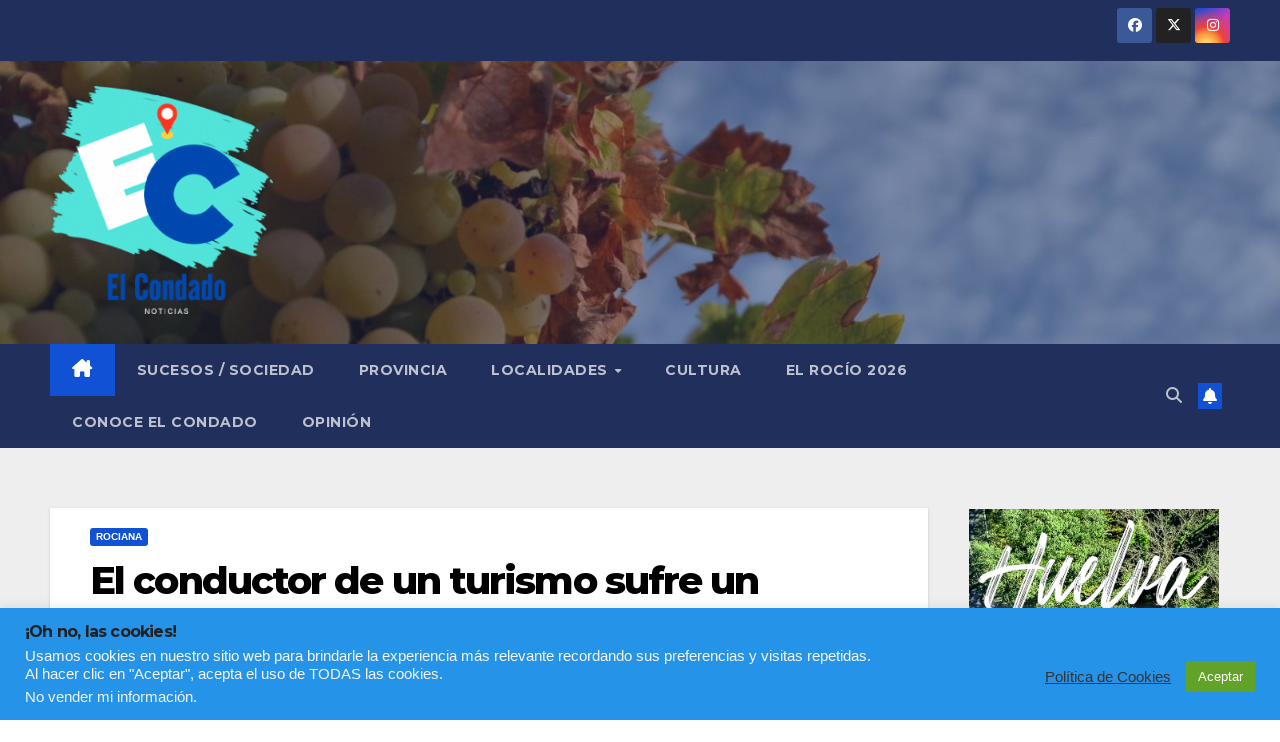

--- FILE ---
content_type: text/html; charset=UTF-8
request_url: https://elcondadonoticias.es/el-conductor-de-un-turismo-sufre-un-infarto-y-atropella-a-varias-personas-en-rociana-del-condado
body_size: 26237
content:
<!DOCTYPE html>
<html lang="es">
<head>
<meta charset="UTF-8">
<meta name="viewport" content="width=device-width, initial-scale=1">
<link rel="profile" href="http://gmpg.org/xfn/11">
<meta name='robots' content='index, follow, max-image-preview:large, max-snippet:-1, max-video-preview:-1' />

	<!-- This site is optimized with the Yoast SEO plugin v26.7 - https://yoast.com/wordpress/plugins/seo/ -->
	<title>El conductor de un turismo sufre un infarto y atropella a varias personas en Rociana del Condado | El Condado Noticias</title>
	<meta name="description" content="Varias personas han resultado heridas tras ser atropelladas por un turismo cuyo conductor ha sufrido un infarto cuando circulaba por Rociana del Condado (Huelva), según informa Emergencias 112 Andalucía, servicio adscrito a la Consejería de la Presidencia, Interior, Diálogo Social y Simplificación Administrativa de la Junta." />
	<link rel="canonical" href="https://elcondadonoticias.es/el-conductor-de-un-turismo-sufre-un-infarto-y-atropella-a-varias-personas-en-rociana-del-condado" />
	<meta property="og:locale" content="es_ES" />
	<meta property="og:type" content="article" />
	<meta property="og:title" content="El conductor de un turismo sufre un infarto y atropella a varias personas en Rociana del Condado | El Condado Noticias" />
	<meta property="og:description" content="Varias personas han resultado heridas tras ser atropelladas por un turismo cuyo conductor ha sufrido un infarto cuando circulaba por Rociana del Condado (Huelva), según informa Emergencias 112 Andalucía, servicio adscrito a la Consejería de la Presidencia, Interior, Diálogo Social y Simplificación Administrativa de la Junta." />
	<meta property="og:url" content="https://elcondadonoticias.es/el-conductor-de-un-turismo-sufre-un-infarto-y-atropella-a-varias-personas-en-rociana-del-condado" />
	<meta property="article:published_time" content="2023-02-01T20:38:56+00:00" />
	<meta property="og:image" content="https://elcondadonoticias.es/wp-content/uploads/2023/02/0C81494F-94A8-4D20-B626-ADC4D3895528.jpeg" />
	<meta property="og:image:width" content="930" />
	<meta property="og:image:height" content="548" />
	<meta property="og:image:type" content="image/jpeg" />
	<meta name="author" content="El Condado Noticias" />
	<meta name="twitter:card" content="summary_large_image" />
	<meta name="twitter:label1" content="Escrito por" />
	<meta name="twitter:data1" content="El Condado Noticias" />
	<meta name="twitter:label2" content="Tiempo de lectura" />
	<meta name="twitter:data2" content="1 minuto" />
	<script type="application/ld+json" class="yoast-schema-graph">{"@context":"https://schema.org","@graph":[{"@type":"NewsArticle","@id":"https://elcondadonoticias.es/el-conductor-de-un-turismo-sufre-un-infarto-y-atropella-a-varias-personas-en-rociana-del-condado#article","isPartOf":{"@id":"https://elcondadonoticias.es/el-conductor-de-un-turismo-sufre-un-infarto-y-atropella-a-varias-personas-en-rociana-del-condado"},"author":{"name":"El Condado Noticias","@id":"https://elcondadonoticias.es/#/schema/person/9b685d70e3ea5dadeb16c0a8219c1a3a"},"headline":"El conductor de un turismo sufre un infarto y atropella a varias personas en Rociana del Condado","datePublished":"2023-02-01T20:38:56+00:00","mainEntityOfPage":{"@id":"https://elcondadonoticias.es/el-conductor-de-un-turismo-sufre-un-infarto-y-atropella-a-varias-personas-en-rociana-del-condado"},"wordCount":239,"commentCount":1,"publisher":{"@id":"https://elcondadonoticias.es/#organization"},"image":{"@id":"https://elcondadonoticias.es/el-conductor-de-un-turismo-sufre-un-infarto-y-atropella-a-varias-personas-en-rociana-del-condado#primaryimage"},"thumbnailUrl":"https://elcondadonoticias.es/wp-content/uploads/2023/02/0C81494F-94A8-4D20-B626-ADC4D3895528.jpeg","articleSection":["ROCIANA"],"inLanguage":"es","potentialAction":[{"@type":"CommentAction","name":"Comment","target":["https://elcondadonoticias.es/el-conductor-de-un-turismo-sufre-un-infarto-y-atropella-a-varias-personas-en-rociana-del-condado#respond"]}]},{"@type":"WebPage","@id":"https://elcondadonoticias.es/el-conductor-de-un-turismo-sufre-un-infarto-y-atropella-a-varias-personas-en-rociana-del-condado","url":"https://elcondadonoticias.es/el-conductor-de-un-turismo-sufre-un-infarto-y-atropella-a-varias-personas-en-rociana-del-condado","name":"El conductor de un turismo sufre un infarto y atropella a varias personas en Rociana del Condado | El Condado Noticias","isPartOf":{"@id":"https://elcondadonoticias.es/#website"},"primaryImageOfPage":{"@id":"https://elcondadonoticias.es/el-conductor-de-un-turismo-sufre-un-infarto-y-atropella-a-varias-personas-en-rociana-del-condado#primaryimage"},"image":{"@id":"https://elcondadonoticias.es/el-conductor-de-un-turismo-sufre-un-infarto-y-atropella-a-varias-personas-en-rociana-del-condado#primaryimage"},"thumbnailUrl":"https://elcondadonoticias.es/wp-content/uploads/2023/02/0C81494F-94A8-4D20-B626-ADC4D3895528.jpeg","datePublished":"2023-02-01T20:38:56+00:00","description":"Varias personas han resultado heridas tras ser atropelladas por un turismo cuyo conductor ha sufrido un infarto cuando circulaba por Rociana del Condado (Huelva), según informa Emergencias 112 Andalucía, servicio adscrito a la Consejería de la Presidencia, Interior, Diálogo Social y Simplificación Administrativa de la Junta.","breadcrumb":{"@id":"https://elcondadonoticias.es/el-conductor-de-un-turismo-sufre-un-infarto-y-atropella-a-varias-personas-en-rociana-del-condado#breadcrumb"},"inLanguage":"es","potentialAction":[{"@type":"ReadAction","target":["https://elcondadonoticias.es/el-conductor-de-un-turismo-sufre-un-infarto-y-atropella-a-varias-personas-en-rociana-del-condado"]}]},{"@type":"ImageObject","inLanguage":"es","@id":"https://elcondadonoticias.es/el-conductor-de-un-turismo-sufre-un-infarto-y-atropella-a-varias-personas-en-rociana-del-condado#primaryimage","url":"https://elcondadonoticias.es/wp-content/uploads/2023/02/0C81494F-94A8-4D20-B626-ADC4D3895528.jpeg","contentUrl":"https://elcondadonoticias.es/wp-content/uploads/2023/02/0C81494F-94A8-4D20-B626-ADC4D3895528.jpeg","width":930,"height":548},{"@type":"BreadcrumbList","@id":"https://elcondadonoticias.es/el-conductor-de-un-turismo-sufre-un-infarto-y-atropella-a-varias-personas-en-rociana-del-condado#breadcrumb","itemListElement":[{"@type":"ListItem","position":1,"name":"Portada","item":"https://elcondadonoticias.es/"},{"@type":"ListItem","position":2,"name":"El conductor de un turismo sufre un infarto y atropella a varias personas en Rociana del Condado"}]},{"@type":"WebSite","@id":"https://elcondadonoticias.es/#website","url":"https://elcondadonoticias.es/","name":"","description":"","publisher":{"@id":"https://elcondadonoticias.es/#organization"},"potentialAction":[{"@type":"SearchAction","target":{"@type":"EntryPoint","urlTemplate":"https://elcondadonoticias.es/?s={search_term_string}"},"query-input":{"@type":"PropertyValueSpecification","valueRequired":true,"valueName":"search_term_string"}}],"inLanguage":"es"},{"@type":"Organization","@id":"https://elcondadonoticias.es/#organization","name":"El Condado Noticias","url":"https://elcondadonoticias.es/","logo":{"@type":"ImageObject","inLanguage":"es","@id":"https://elcondadonoticias.es/#/schema/logo/image/","url":"https://elcondadonoticias.es/wp-content/uploads/2021/03/cropped-Logo-SF-CHICO-OK.png","contentUrl":"https://elcondadonoticias.es/wp-content/uploads/2021/03/cropped-Logo-SF-CHICO-OK.png","width":150,"height":150,"caption":"El Condado Noticias"},"image":{"@id":"https://elcondadonoticias.es/#/schema/logo/image/"}},{"@type":"Person","@id":"https://elcondadonoticias.es/#/schema/person/9b685d70e3ea5dadeb16c0a8219c1a3a","name":"El Condado Noticias","image":{"@type":"ImageObject","inLanguage":"es","@id":"https://elcondadonoticias.es/#/schema/person/image/","url":"https://secure.gravatar.com/avatar/2b5d6dc8b6fe688f3bbd937d4432ba1510b4a2336afb474aff3bf3eb44f6cdfb?s=96&d=mm&r=g","contentUrl":"https://secure.gravatar.com/avatar/2b5d6dc8b6fe688f3bbd937d4432ba1510b4a2336afb474aff3bf3eb44f6cdfb?s=96&d=mm&r=g","caption":"El Condado Noticias"}}]}</script>
	<!-- / Yoast SEO plugin. -->


<link rel='dns-prefetch' href='//fonts.googleapis.com' />
<link rel='dns-prefetch' href='//www.googletagmanager.com' />
<link rel='dns-prefetch' href='//pagead2.googlesyndication.com' />
<link rel="alternate" type="application/rss+xml" title=" &raquo; Feed" href="https://elcondadonoticias.es/feed" />
<link rel="alternate" type="application/rss+xml" title=" &raquo; Feed de los comentarios" href="https://elcondadonoticias.es/comments/feed" />
<link rel="alternate" type="text/calendar" title=" &raquo; iCal Feed" href="https://elcondadonoticias.es/events/?ical=1" />
<link rel="alternate" type="application/rss+xml" title=" &raquo; Comentario El conductor de un turismo sufre un infarto y atropella a varias personas en Rociana del Condado del feed" href="https://elcondadonoticias.es/el-conductor-de-un-turismo-sufre-un-infarto-y-atropella-a-varias-personas-en-rociana-del-condado/feed" />
<link rel="alternate" title="oEmbed (JSON)" type="application/json+oembed" href="https://elcondadonoticias.es/wp-json/oembed/1.0/embed?url=https%3A%2F%2Felcondadonoticias.es%2Fel-conductor-de-un-turismo-sufre-un-infarto-y-atropella-a-varias-personas-en-rociana-del-condado" />
<link rel="alternate" title="oEmbed (XML)" type="text/xml+oembed" href="https://elcondadonoticias.es/wp-json/oembed/1.0/embed?url=https%3A%2F%2Felcondadonoticias.es%2Fel-conductor-de-un-turismo-sufre-un-infarto-y-atropella-a-varias-personas-en-rociana-del-condado&#038;format=xml" />
		<style>
			.lazyload,
			.lazyloading {
				max-width: 100%;
			}
		</style>
		<style id='wp-img-auto-sizes-contain-inline-css'>
img:is([sizes=auto i],[sizes^="auto," i]){contain-intrinsic-size:3000px 1500px}
/*# sourceURL=wp-img-auto-sizes-contain-inline-css */
</style>
<style id='wp-emoji-styles-inline-css'>

	img.wp-smiley, img.emoji {
		display: inline !important;
		border: none !important;
		box-shadow: none !important;
		height: 1em !important;
		width: 1em !important;
		margin: 0 0.07em !important;
		vertical-align: -0.1em !important;
		background: none !important;
		padding: 0 !important;
	}
/*# sourceURL=wp-emoji-styles-inline-css */
</style>
<link rel='stylesheet' id='wp-block-library-css' href='https://elcondadonoticias.es/wp-includes/css/dist/block-library/style.min.css?ver=6.9' media='all' />
<style id='wp-block-library-theme-inline-css'>
.wp-block-audio :where(figcaption){color:#555;font-size:13px;text-align:center}.is-dark-theme .wp-block-audio :where(figcaption){color:#ffffffa6}.wp-block-audio{margin:0 0 1em}.wp-block-code{border:1px solid #ccc;border-radius:4px;font-family:Menlo,Consolas,monaco,monospace;padding:.8em 1em}.wp-block-embed :where(figcaption){color:#555;font-size:13px;text-align:center}.is-dark-theme .wp-block-embed :where(figcaption){color:#ffffffa6}.wp-block-embed{margin:0 0 1em}.blocks-gallery-caption{color:#555;font-size:13px;text-align:center}.is-dark-theme .blocks-gallery-caption{color:#ffffffa6}:root :where(.wp-block-image figcaption){color:#555;font-size:13px;text-align:center}.is-dark-theme :root :where(.wp-block-image figcaption){color:#ffffffa6}.wp-block-image{margin:0 0 1em}.wp-block-pullquote{border-bottom:4px solid;border-top:4px solid;color:currentColor;margin-bottom:1.75em}.wp-block-pullquote :where(cite),.wp-block-pullquote :where(footer),.wp-block-pullquote__citation{color:currentColor;font-size:.8125em;font-style:normal;text-transform:uppercase}.wp-block-quote{border-left:.25em solid;margin:0 0 1.75em;padding-left:1em}.wp-block-quote cite,.wp-block-quote footer{color:currentColor;font-size:.8125em;font-style:normal;position:relative}.wp-block-quote:where(.has-text-align-right){border-left:none;border-right:.25em solid;padding-left:0;padding-right:1em}.wp-block-quote:where(.has-text-align-center){border:none;padding-left:0}.wp-block-quote.is-large,.wp-block-quote.is-style-large,.wp-block-quote:where(.is-style-plain){border:none}.wp-block-search .wp-block-search__label{font-weight:700}.wp-block-search__button{border:1px solid #ccc;padding:.375em .625em}:where(.wp-block-group.has-background){padding:1.25em 2.375em}.wp-block-separator.has-css-opacity{opacity:.4}.wp-block-separator{border:none;border-bottom:2px solid;margin-left:auto;margin-right:auto}.wp-block-separator.has-alpha-channel-opacity{opacity:1}.wp-block-separator:not(.is-style-wide):not(.is-style-dots){width:100px}.wp-block-separator.has-background:not(.is-style-dots){border-bottom:none;height:1px}.wp-block-separator.has-background:not(.is-style-wide):not(.is-style-dots){height:2px}.wp-block-table{margin:0 0 1em}.wp-block-table td,.wp-block-table th{word-break:normal}.wp-block-table :where(figcaption){color:#555;font-size:13px;text-align:center}.is-dark-theme .wp-block-table :where(figcaption){color:#ffffffa6}.wp-block-video :where(figcaption){color:#555;font-size:13px;text-align:center}.is-dark-theme .wp-block-video :where(figcaption){color:#ffffffa6}.wp-block-video{margin:0 0 1em}:root :where(.wp-block-template-part.has-background){margin-bottom:0;margin-top:0;padding:1.25em 2.375em}
/*# sourceURL=/wp-includes/css/dist/block-library/theme.min.css */
</style>
<style id='classic-theme-styles-inline-css'>
/*! This file is auto-generated */
.wp-block-button__link{color:#fff;background-color:#32373c;border-radius:9999px;box-shadow:none;text-decoration:none;padding:calc(.667em + 2px) calc(1.333em + 2px);font-size:1.125em}.wp-block-file__button{background:#32373c;color:#fff;text-decoration:none}
/*# sourceURL=/wp-includes/css/classic-themes.min.css */
</style>
<style id='global-styles-inline-css'>
:root{--wp--preset--aspect-ratio--square: 1;--wp--preset--aspect-ratio--4-3: 4/3;--wp--preset--aspect-ratio--3-4: 3/4;--wp--preset--aspect-ratio--3-2: 3/2;--wp--preset--aspect-ratio--2-3: 2/3;--wp--preset--aspect-ratio--16-9: 16/9;--wp--preset--aspect-ratio--9-16: 9/16;--wp--preset--color--black: #000000;--wp--preset--color--cyan-bluish-gray: #abb8c3;--wp--preset--color--white: #ffffff;--wp--preset--color--pale-pink: #f78da7;--wp--preset--color--vivid-red: #cf2e2e;--wp--preset--color--luminous-vivid-orange: #ff6900;--wp--preset--color--luminous-vivid-amber: #fcb900;--wp--preset--color--light-green-cyan: #7bdcb5;--wp--preset--color--vivid-green-cyan: #00d084;--wp--preset--color--pale-cyan-blue: #8ed1fc;--wp--preset--color--vivid-cyan-blue: #0693e3;--wp--preset--color--vivid-purple: #9b51e0;--wp--preset--gradient--vivid-cyan-blue-to-vivid-purple: linear-gradient(135deg,rgb(6,147,227) 0%,rgb(155,81,224) 100%);--wp--preset--gradient--light-green-cyan-to-vivid-green-cyan: linear-gradient(135deg,rgb(122,220,180) 0%,rgb(0,208,130) 100%);--wp--preset--gradient--luminous-vivid-amber-to-luminous-vivid-orange: linear-gradient(135deg,rgb(252,185,0) 0%,rgb(255,105,0) 100%);--wp--preset--gradient--luminous-vivid-orange-to-vivid-red: linear-gradient(135deg,rgb(255,105,0) 0%,rgb(207,46,46) 100%);--wp--preset--gradient--very-light-gray-to-cyan-bluish-gray: linear-gradient(135deg,rgb(238,238,238) 0%,rgb(169,184,195) 100%);--wp--preset--gradient--cool-to-warm-spectrum: linear-gradient(135deg,rgb(74,234,220) 0%,rgb(151,120,209) 20%,rgb(207,42,186) 40%,rgb(238,44,130) 60%,rgb(251,105,98) 80%,rgb(254,248,76) 100%);--wp--preset--gradient--blush-light-purple: linear-gradient(135deg,rgb(255,206,236) 0%,rgb(152,150,240) 100%);--wp--preset--gradient--blush-bordeaux: linear-gradient(135deg,rgb(254,205,165) 0%,rgb(254,45,45) 50%,rgb(107,0,62) 100%);--wp--preset--gradient--luminous-dusk: linear-gradient(135deg,rgb(255,203,112) 0%,rgb(199,81,192) 50%,rgb(65,88,208) 100%);--wp--preset--gradient--pale-ocean: linear-gradient(135deg,rgb(255,245,203) 0%,rgb(182,227,212) 50%,rgb(51,167,181) 100%);--wp--preset--gradient--electric-grass: linear-gradient(135deg,rgb(202,248,128) 0%,rgb(113,206,126) 100%);--wp--preset--gradient--midnight: linear-gradient(135deg,rgb(2,3,129) 0%,rgb(40,116,252) 100%);--wp--preset--font-size--small: 13px;--wp--preset--font-size--medium: 20px;--wp--preset--font-size--large: 36px;--wp--preset--font-size--x-large: 42px;--wp--preset--spacing--20: 0.44rem;--wp--preset--spacing--30: 0.67rem;--wp--preset--spacing--40: 1rem;--wp--preset--spacing--50: 1.5rem;--wp--preset--spacing--60: 2.25rem;--wp--preset--spacing--70: 3.38rem;--wp--preset--spacing--80: 5.06rem;--wp--preset--shadow--natural: 6px 6px 9px rgba(0, 0, 0, 0.2);--wp--preset--shadow--deep: 12px 12px 50px rgba(0, 0, 0, 0.4);--wp--preset--shadow--sharp: 6px 6px 0px rgba(0, 0, 0, 0.2);--wp--preset--shadow--outlined: 6px 6px 0px -3px rgb(255, 255, 255), 6px 6px rgb(0, 0, 0);--wp--preset--shadow--crisp: 6px 6px 0px rgb(0, 0, 0);}:root :where(.is-layout-flow) > :first-child{margin-block-start: 0;}:root :where(.is-layout-flow) > :last-child{margin-block-end: 0;}:root :where(.is-layout-flow) > *{margin-block-start: 24px;margin-block-end: 0;}:root :where(.is-layout-constrained) > :first-child{margin-block-start: 0;}:root :where(.is-layout-constrained) > :last-child{margin-block-end: 0;}:root :where(.is-layout-constrained) > *{margin-block-start: 24px;margin-block-end: 0;}:root :where(.is-layout-flex){gap: 24px;}:root :where(.is-layout-grid){gap: 24px;}body .is-layout-flex{display: flex;}.is-layout-flex{flex-wrap: wrap;align-items: center;}.is-layout-flex > :is(*, div){margin: 0;}body .is-layout-grid{display: grid;}.is-layout-grid > :is(*, div){margin: 0;}.has-black-color{color: var(--wp--preset--color--black) !important;}.has-cyan-bluish-gray-color{color: var(--wp--preset--color--cyan-bluish-gray) !important;}.has-white-color{color: var(--wp--preset--color--white) !important;}.has-pale-pink-color{color: var(--wp--preset--color--pale-pink) !important;}.has-vivid-red-color{color: var(--wp--preset--color--vivid-red) !important;}.has-luminous-vivid-orange-color{color: var(--wp--preset--color--luminous-vivid-orange) !important;}.has-luminous-vivid-amber-color{color: var(--wp--preset--color--luminous-vivid-amber) !important;}.has-light-green-cyan-color{color: var(--wp--preset--color--light-green-cyan) !important;}.has-vivid-green-cyan-color{color: var(--wp--preset--color--vivid-green-cyan) !important;}.has-pale-cyan-blue-color{color: var(--wp--preset--color--pale-cyan-blue) !important;}.has-vivid-cyan-blue-color{color: var(--wp--preset--color--vivid-cyan-blue) !important;}.has-vivid-purple-color{color: var(--wp--preset--color--vivid-purple) !important;}.has-black-background-color{background-color: var(--wp--preset--color--black) !important;}.has-cyan-bluish-gray-background-color{background-color: var(--wp--preset--color--cyan-bluish-gray) !important;}.has-white-background-color{background-color: var(--wp--preset--color--white) !important;}.has-pale-pink-background-color{background-color: var(--wp--preset--color--pale-pink) !important;}.has-vivid-red-background-color{background-color: var(--wp--preset--color--vivid-red) !important;}.has-luminous-vivid-orange-background-color{background-color: var(--wp--preset--color--luminous-vivid-orange) !important;}.has-luminous-vivid-amber-background-color{background-color: var(--wp--preset--color--luminous-vivid-amber) !important;}.has-light-green-cyan-background-color{background-color: var(--wp--preset--color--light-green-cyan) !important;}.has-vivid-green-cyan-background-color{background-color: var(--wp--preset--color--vivid-green-cyan) !important;}.has-pale-cyan-blue-background-color{background-color: var(--wp--preset--color--pale-cyan-blue) !important;}.has-vivid-cyan-blue-background-color{background-color: var(--wp--preset--color--vivid-cyan-blue) !important;}.has-vivid-purple-background-color{background-color: var(--wp--preset--color--vivid-purple) !important;}.has-black-border-color{border-color: var(--wp--preset--color--black) !important;}.has-cyan-bluish-gray-border-color{border-color: var(--wp--preset--color--cyan-bluish-gray) !important;}.has-white-border-color{border-color: var(--wp--preset--color--white) !important;}.has-pale-pink-border-color{border-color: var(--wp--preset--color--pale-pink) !important;}.has-vivid-red-border-color{border-color: var(--wp--preset--color--vivid-red) !important;}.has-luminous-vivid-orange-border-color{border-color: var(--wp--preset--color--luminous-vivid-orange) !important;}.has-luminous-vivid-amber-border-color{border-color: var(--wp--preset--color--luminous-vivid-amber) !important;}.has-light-green-cyan-border-color{border-color: var(--wp--preset--color--light-green-cyan) !important;}.has-vivid-green-cyan-border-color{border-color: var(--wp--preset--color--vivid-green-cyan) !important;}.has-pale-cyan-blue-border-color{border-color: var(--wp--preset--color--pale-cyan-blue) !important;}.has-vivid-cyan-blue-border-color{border-color: var(--wp--preset--color--vivid-cyan-blue) !important;}.has-vivid-purple-border-color{border-color: var(--wp--preset--color--vivid-purple) !important;}.has-vivid-cyan-blue-to-vivid-purple-gradient-background{background: var(--wp--preset--gradient--vivid-cyan-blue-to-vivid-purple) !important;}.has-light-green-cyan-to-vivid-green-cyan-gradient-background{background: var(--wp--preset--gradient--light-green-cyan-to-vivid-green-cyan) !important;}.has-luminous-vivid-amber-to-luminous-vivid-orange-gradient-background{background: var(--wp--preset--gradient--luminous-vivid-amber-to-luminous-vivid-orange) !important;}.has-luminous-vivid-orange-to-vivid-red-gradient-background{background: var(--wp--preset--gradient--luminous-vivid-orange-to-vivid-red) !important;}.has-very-light-gray-to-cyan-bluish-gray-gradient-background{background: var(--wp--preset--gradient--very-light-gray-to-cyan-bluish-gray) !important;}.has-cool-to-warm-spectrum-gradient-background{background: var(--wp--preset--gradient--cool-to-warm-spectrum) !important;}.has-blush-light-purple-gradient-background{background: var(--wp--preset--gradient--blush-light-purple) !important;}.has-blush-bordeaux-gradient-background{background: var(--wp--preset--gradient--blush-bordeaux) !important;}.has-luminous-dusk-gradient-background{background: var(--wp--preset--gradient--luminous-dusk) !important;}.has-pale-ocean-gradient-background{background: var(--wp--preset--gradient--pale-ocean) !important;}.has-electric-grass-gradient-background{background: var(--wp--preset--gradient--electric-grass) !important;}.has-midnight-gradient-background{background: var(--wp--preset--gradient--midnight) !important;}.has-small-font-size{font-size: var(--wp--preset--font-size--small) !important;}.has-medium-font-size{font-size: var(--wp--preset--font-size--medium) !important;}.has-large-font-size{font-size: var(--wp--preset--font-size--large) !important;}.has-x-large-font-size{font-size: var(--wp--preset--font-size--x-large) !important;}
:root :where(.wp-block-pullquote){font-size: 1.5em;line-height: 1.6;}
/*# sourceURL=global-styles-inline-css */
</style>
<link rel='stylesheet' id='contact-form-7-css' href='https://elcondadonoticias.es/wp-content/plugins/contact-form-7/includes/css/styles.css?ver=6.1.4' media='all' />
<link rel='stylesheet' id='cookie-law-info-css' href='https://elcondadonoticias.es/wp-content/plugins/cookie-law-info/legacy/public/css/cookie-law-info-public.css?ver=3.3.9.1' media='all' />
<link rel='stylesheet' id='cookie-law-info-gdpr-css' href='https://elcondadonoticias.es/wp-content/plugins/cookie-law-info/legacy/public/css/cookie-law-info-gdpr.css?ver=3.3.9.1' media='all' />
<link rel='stylesheet' id='tribe-events-v2-single-skeleton-css' href='https://elcondadonoticias.es/wp-content/plugins/the-events-calendar/build/css/tribe-events-single-skeleton.css?ver=6.15.14' media='all' />
<link rel='stylesheet' id='tribe-events-v2-single-skeleton-full-css' href='https://elcondadonoticias.es/wp-content/plugins/the-events-calendar/build/css/tribe-events-single-full.css?ver=6.15.14' media='all' />
<link rel='stylesheet' id='tec-events-elementor-widgets-base-styles-css' href='https://elcondadonoticias.es/wp-content/plugins/the-events-calendar/build/css/integrations/plugins/elementor/widgets/widget-base.css?ver=6.15.14' media='all' />
<link rel='stylesheet' id='newsup-fonts-css' href='//fonts.googleapis.com/css?family=Montserrat%3A400%2C500%2C700%2C800%7CWork%2BSans%3A300%2C400%2C500%2C600%2C700%2C800%2C900%26display%3Dswap&#038;subset=latin%2Clatin-ext' media='all' />
<link rel='stylesheet' id='bootstrap-css' href='https://elcondadonoticias.es/wp-content/themes/newsup/css/bootstrap.css?ver=6.9' media='all' />
<link rel='stylesheet' id='newsup-style-css' href='https://elcondadonoticias.es/wp-content/themes/newsup/style.css?ver=6.9' media='all' />
<link rel='stylesheet' id='newsup-default-css' href='https://elcondadonoticias.es/wp-content/themes/newsup/css/colors/default.css?ver=6.9' media='all' />
<link rel='stylesheet' id='font-awesome-5-all-css' href='https://elcondadonoticias.es/wp-content/themes/newsup/css/font-awesome/css/all.min.css?ver=6.9' media='all' />
<link rel='stylesheet' id='font-awesome-4-shim-css' href='https://elcondadonoticias.es/wp-content/themes/newsup/css/font-awesome/css/v4-shims.min.css?ver=6.9' media='all' />
<link rel='stylesheet' id='owl-carousel-css' href='https://elcondadonoticias.es/wp-content/themes/newsup/css/owl.carousel.css?ver=6.9' media='all' />
<link rel='stylesheet' id='smartmenus-css' href='https://elcondadonoticias.es/wp-content/themes/newsup/css/jquery.smartmenus.bootstrap.css?ver=6.9' media='all' />
<link rel='stylesheet' id='newsup-custom-css-css' href='https://elcondadonoticias.es/wp-content/themes/newsup/inc/ansar/customize/css/customizer.css?ver=1.0' media='all' />
<script src="https://elcondadonoticias.es/wp-includes/js/jquery/jquery.min.js?ver=3.7.1" id="jquery-core-js"></script>
<script src="https://elcondadonoticias.es/wp-includes/js/jquery/jquery-migrate.min.js?ver=3.4.1" id="jquery-migrate-js"></script>
<script id="cookie-law-info-js-extra">
var Cli_Data = {"nn_cookie_ids":[],"cookielist":[],"non_necessary_cookies":[],"ccpaEnabled":"1","ccpaRegionBased":"","ccpaBarEnabled":"1","strictlyEnabled":["necessary","obligatoire"],"ccpaType":"ccpa_gdpr","js_blocking":"1","custom_integration":"","triggerDomRefresh":"","secure_cookies":""};
var cli_cookiebar_settings = {"animate_speed_hide":"500","animate_speed_show":"500","background":"#2593e8","border":"#b1a6a6c2","border_on":"","button_1_button_colour":"#61a229","button_1_button_hover":"#4e8221","button_1_link_colour":"#fff","button_1_as_button":"1","button_1_new_win":"","button_2_button_colour":"#333","button_2_button_hover":"#292929","button_2_link_colour":"#444","button_2_as_button":"","button_2_hidebar":"","button_3_button_colour":"#f2435d","button_3_button_hover":"#c2364a","button_3_link_colour":"#fff","button_3_as_button":"1","button_3_new_win":"","button_4_button_colour":"#000","button_4_button_hover":"#000000","button_4_link_colour":"#333333","button_4_as_button":"","button_7_button_colour":"#61a229","button_7_button_hover":"#4e8221","button_7_link_colour":"#fff","button_7_as_button":"1","button_7_new_win":"","font_family":"inherit","header_fix":"","notify_animate_hide":"1","notify_animate_show":"","notify_div_id":"#cookie-law-info-bar","notify_position_horizontal":"right","notify_position_vertical":"bottom","scroll_close":"","scroll_close_reload":"","accept_close_reload":"","reject_close_reload":"","showagain_tab":"","showagain_background":"#fff","showagain_border":"#000","showagain_div_id":"#cookie-law-info-again","showagain_x_position":"100px","text":"#f7f7f7","show_once_yn":"","show_once":"10000","logging_on":"","as_popup":"","popup_overlay":"1","bar_heading_text":"\u00a1Oh no, las cookies! ","cookie_bar_as":"banner","popup_showagain_position":"bottom-right","widget_position":"left"};
var log_object = {"ajax_url":"https://elcondadonoticias.es/wp-admin/admin-ajax.php"};
//# sourceURL=cookie-law-info-js-extra
</script>
<script src="https://elcondadonoticias.es/wp-content/plugins/cookie-law-info/legacy/public/js/cookie-law-info-public.js?ver=3.3.9.1" id="cookie-law-info-js"></script>
<script id="cookie-law-info-ccpa-js-extra">
var ccpa_data = {"opt_out_prompt":"\u00bfRealmente quieres rechazar?","opt_out_confirm":"Confirmar","opt_out_cancel":"Cancelar"};
//# sourceURL=cookie-law-info-ccpa-js-extra
</script>
<script src="https://elcondadonoticias.es/wp-content/plugins/cookie-law-info/legacy/admin/modules/ccpa/assets/js/cookie-law-info-ccpa.js?ver=3.3.9.1" id="cookie-law-info-ccpa-js"></script>
<script src="https://elcondadonoticias.es/wp-content/themes/newsup/js/navigation.js?ver=6.9" id="newsup-navigation-js"></script>
<script src="https://elcondadonoticias.es/wp-content/themes/newsup/js/bootstrap.js?ver=6.9" id="bootstrap-js"></script>
<script src="https://elcondadonoticias.es/wp-content/themes/newsup/js/owl.carousel.min.js?ver=6.9" id="owl-carousel-min-js"></script>
<script src="https://elcondadonoticias.es/wp-content/themes/newsup/js/jquery.smartmenus.js?ver=6.9" id="smartmenus-js-js"></script>
<script src="https://elcondadonoticias.es/wp-content/themes/newsup/js/jquery.smartmenus.bootstrap.js?ver=6.9" id="bootstrap-smartmenus-js-js"></script>
<script src="https://elcondadonoticias.es/wp-content/themes/newsup/js/jquery.marquee.js?ver=6.9" id="newsup-marquee-js-js"></script>
<script src="https://elcondadonoticias.es/wp-content/themes/newsup/js/main.js?ver=6.9" id="newsup-main-js-js"></script>
<link rel="https://api.w.org/" href="https://elcondadonoticias.es/wp-json/" /><link rel="alternate" title="JSON" type="application/json" href="https://elcondadonoticias.es/wp-json/wp/v2/posts/12214" /><link rel="EditURI" type="application/rsd+xml" title="RSD" href="https://elcondadonoticias.es/xmlrpc.php?rsd" />
<meta name="generator" content="WordPress 6.9" />
<link rel='shortlink' href='https://elcondadonoticias.es/?p=12214' />
<meta name="generator" content="Site Kit by Google 1.170.0" /><!-- Global site tag (gtag.js) - Google Analytics -->
<script async src="https://www.googletagmanager.com/gtag/js?id=G-NHV7FC5XCL"></script>
<script>
  window.dataLayer = window.dataLayer || [];
  function gtag(){dataLayer.push(arguments);}
  gtag('js', new Date());

  gtag('config', 'G-NHV7FC5XCL');
</script>

<script async src="https://pagead2.googlesyndication.com/pagead/js/adsbygoogle.js?client=ca-pub-8237436112505420"
     crossorigin="anonymous"></script><meta name="tec-api-version" content="v1"><meta name="tec-api-origin" content="https://elcondadonoticias.es"><link rel="alternate" href="https://elcondadonoticias.es/wp-json/tribe/events/v1/" />		<script>
			document.documentElement.className = document.documentElement.className.replace('no-js', 'js');
		</script>
				<style>
			.no-js img.lazyload {
				display: none;
			}

			figure.wp-block-image img.lazyloading {
				min-width: 150px;
			}

			.lazyload,
			.lazyloading {
				--smush-placeholder-width: 100px;
				--smush-placeholder-aspect-ratio: 1/1;
				width: var(--smush-image-width, var(--smush-placeholder-width)) !important;
				aspect-ratio: var(--smush-image-aspect-ratio, var(--smush-placeholder-aspect-ratio)) !important;
			}

						.lazyload, .lazyloading {
				opacity: 0;
			}

			.lazyloaded {
				opacity: 1;
				transition: opacity 400ms;
				transition-delay: 0ms;
			}

					</style>
		<link rel="pingback" href="https://elcondadonoticias.es/xmlrpc.php"> 
<style type="text/css" id="custom-background-css">
    .wrapper { background-color: #eee; }
</style>

<!-- Metaetiquetas de Google AdSense añadidas por Site Kit -->
<meta name="google-adsense-platform-account" content="ca-host-pub-2644536267352236">
<meta name="google-adsense-platform-domain" content="sitekit.withgoogle.com">
<!-- Acabar con las metaetiquetas de Google AdSense añadidas por Site Kit -->
<meta name="generator" content="Elementor 3.34.1; features: additional_custom_breakpoints; settings: css_print_method-external, google_font-enabled, font_display-auto">
			<style>
				.e-con.e-parent:nth-of-type(n+4):not(.e-lazyloaded):not(.e-no-lazyload),
				.e-con.e-parent:nth-of-type(n+4):not(.e-lazyloaded):not(.e-no-lazyload) * {
					background-image: none !important;
				}
				@media screen and (max-height: 1024px) {
					.e-con.e-parent:nth-of-type(n+3):not(.e-lazyloaded):not(.e-no-lazyload),
					.e-con.e-parent:nth-of-type(n+3):not(.e-lazyloaded):not(.e-no-lazyload) * {
						background-image: none !important;
					}
				}
				@media screen and (max-height: 640px) {
					.e-con.e-parent:nth-of-type(n+2):not(.e-lazyloaded):not(.e-no-lazyload),
					.e-con.e-parent:nth-of-type(n+2):not(.e-lazyloaded):not(.e-no-lazyload) * {
						background-image: none !important;
					}
				}
			</style>
			    <style type="text/css">
            body .site-title a,
        body .site-description {
            color: #fff;
        }

        .site-branding-text .site-title a {
                font-size: px;
            }

            @media only screen and (max-width: 640px) {
                .site-branding-text .site-title a {
                    font-size: 40px;

                }
            }

            @media only screen and (max-width: 375px) {
                .site-branding-text .site-title a {
                    font-size: 32px;

                }
            }

        </style>
    
<!-- Fragmento de código de Google Adsense añadido por Site Kit -->
<script async src="https://pagead2.googlesyndication.com/pagead/js/adsbygoogle.js?client=ca-pub-8237436112505420&amp;host=ca-host-pub-2644536267352236" crossorigin="anonymous"></script>

<!-- Final del fragmento de código de Google Adsense añadido por Site Kit -->
<link rel="icon" href="https://elcondadonoticias.es/wp-content/uploads/2022/06/cropped-cropped-Logo-bueno-32x32.png" sizes="32x32" />
<link rel="icon" href="https://elcondadonoticias.es/wp-content/uploads/2022/06/cropped-cropped-Logo-bueno-192x192.png" sizes="192x192" />
<link rel="apple-touch-icon" href="https://elcondadonoticias.es/wp-content/uploads/2022/06/cropped-cropped-Logo-bueno-180x180.png" />
<meta name="msapplication-TileImage" content="https://elcondadonoticias.es/wp-content/uploads/2022/06/cropped-cropped-Logo-bueno-270x270.png" />
		<style id="wp-custom-css">
			.mg-sidebar .mg-widget {
    background: #fff0;
    border-color: #eee;
}

.mg-sidebar .mg-widget {
    margin-bottom: 30px;
    padding: 0px 10px;
    border-radius: 0;
    border-width: 1px;
    border-style: solid;
}

.mg-breadcrumb-section .overlay {
    height: 0;
    padding: 0px 0;
    position: relative;
    width: 100%;		</style>
		</head>
<body class="wp-singular post-template-default single single-post postid-12214 single-format-standard wp-custom-logo wp-embed-responsive wp-theme-newsup tribe-no-js ta-hide-date-author-in-list elementor-default elementor-kit-7475" >
<div id="page" class="site">
<a class="skip-link screen-reader-text" href="#content">
Saltar al contenido</a>
  <div class="wrapper" id="custom-background-css">
    <header class="mg-headwidget">
      <!--==================== TOP BAR ====================-->
      <div class="mg-head-detail hidden-xs">
    <div class="container-fluid">
        <div class="row align-items-center">
            <div class="col-md-6 col-xs-12">
                <ul class="info-left">
                                    </ul>
            </div>
            <div class="col-md-6 col-xs-12">
                <ul class="mg-social info-right">
                            <li>
            <a  target="_blank"  href="https://www.facebook.com/El-Condado-Noticias-102143018563616">
                <span class="icon-soci facebook">
                    <i class="fab fa-facebook"></i>
                </span> 
            </a>
        </li>
                <li>
            <a target="_blank" href="https://twitter.com/elcondadonews">
                <span class="icon-soci x-twitter">
                    <i class="fa-brands fa-x-twitter"></i>
                </span>
            </a>
        </li>
                <li>
            <a target="_blank"  href="https://www.instagram.com/elcondadonoticias/">
                <span class="icon-soci instagram">
                    <i class="fab fa-instagram"></i>
                </span>
            </a>
        </li>
                        </ul>
            </div>
        </div>
    </div>
</div>
      <div class="clearfix"></div>

      
      <div class="mg-nav-widget-area-back lazyload" style='background-image:inherit;' data-bg-image="url(&quot;https://elcondadonoticias.es/wp-content/uploads/2021/01/cropped-cropped-DSC_0059-scaled-1-1.jpg&quot; )">
                <div class="overlay">
          <div class="inner"  style="background-color:rgba(32,47,91,0.4);" > 
              <div class="container-fluid">
                  <div class="mg-nav-widget-area">
                    <div class="row align-items-center">
                      <div class="col-md-3 text-center-xs">
                        <div class="navbar-header">
                          <div class="site-logo">
                            <a href="https://elcondadonoticias.es/" class="navbar-brand" rel="home"><img fetchpriority="high" width="244" height="250" src="https://elcondadonoticias.es/wp-content/uploads/2022/06/cropped-cropped-cropped-Logo-bueno-blanco-reducido-e1654341921465.png" class="custom-logo" alt="" decoding="async" /></a>                          </div>
                          <div class="site-branding-text ">
                                                            <p class="site-title"> <a href="https://elcondadonoticias.es/" rel="home"></a></p>
                                                            <p class="site-description"></p>
                          </div>    
                        </div>
                      </div>
                                          </div>
                  </div>
              </div>
          </div>
        </div>
      </div>
    <div class="mg-menu-full">
      <nav class="navbar navbar-expand-lg navbar-wp">
        <div class="container-fluid">
          <!-- Right nav -->
          <div class="m-header align-items-center">
                            <a class="mobilehomebtn" href="https://elcondadonoticias.es"><span class="fa-solid fa-house-chimney"></span></a>
              <!-- navbar-toggle -->
              <button class="navbar-toggler mx-auto" type="button" data-toggle="collapse" data-target="#navbar-wp" aria-controls="navbarSupportedContent" aria-expanded="false" aria-label="Alternar navegación">
                <span class="burger">
                  <span class="burger-line"></span>
                  <span class="burger-line"></span>
                  <span class="burger-line"></span>
                </span>
              </button>
              <!-- /navbar-toggle -->
                          <div class="dropdown show mg-search-box pr-2">
                <a class="dropdown-toggle msearch ml-auto" href="#" role="button" id="dropdownMenuLink" data-toggle="dropdown" aria-haspopup="true" aria-expanded="false">
                <i class="fas fa-search"></i>
                </a> 
                <div class="dropdown-menu searchinner" aria-labelledby="dropdownMenuLink">
                    <form role="search" method="get" id="searchform" action="https://elcondadonoticias.es/">
  <div class="input-group">
    <input type="search" class="form-control" placeholder="Buscar" value="" name="s" />
    <span class="input-group-btn btn-default">
    <button type="submit" class="btn"> <i class="fas fa-search"></i> </button>
    </span> </div>
</form>                </div>
            </div>
                  <a href="#" target="_blank" class="btn-bell btn-theme mx-2"><i class="fa fa-bell"></i></a>
                      
          </div>
          <!-- /Right nav --> 
          <div class="collapse navbar-collapse" id="navbar-wp">
            <div class="d-md-block">
              <ul id="menu-inicio" class="nav navbar-nav mr-auto "><li class="active home"><a class="homebtn" href="https://elcondadonoticias.es"><span class='fa-solid fa-house-chimney'></span></a></li><li id="menu-item-8524" class="menu-item menu-item-type-post_type menu-item-object-page menu-item-8524"><a class="nav-link" title="SUCESOS / SOCIEDAD" href="https://elcondadonoticias.es/sucesos-huelva">SUCESOS / SOCIEDAD</a></li>
<li id="menu-item-8862" class="menu-item menu-item-type-post_type menu-item-object-page menu-item-8862"><a class="nav-link" title="PROVINCIA" href="https://elcondadonoticias.es/sobre-economia-en-huelva">PROVINCIA</a></li>
<li id="menu-item-7611" class="menu-item menu-item-type-custom menu-item-object-custom menu-item-has-children menu-item-7611 dropdown"><a class="nav-link" title="LOCALIDADES" href="#" data-toggle="dropdown" class="dropdown-toggle">LOCALIDADES </a>
<ul role="menu" class=" dropdown-menu">
	<li id="menu-item-7521" class="menu-item menu-item-type-post_type menu-item-object-page menu-item-7521"><a class="dropdown-item" title="ALMONTE" href="https://elcondadonoticias.es/almonte">ALMONTE</a></li>
	<li id="menu-item-7522" class="menu-item menu-item-type-post_type menu-item-object-page menu-item-7522"><a class="dropdown-item" title="BOLLULLOS PAR DEL CONDADO" href="https://elcondadonoticias.es/bollullos-par-del-condado">BOLLULLOS PAR DEL CONDADO</a></li>
	<li id="menu-item-7523" class="menu-item menu-item-type-post_type menu-item-object-page menu-item-7523"><a class="dropdown-item" title="BONARES" href="https://elcondadonoticias.es/bonares">BONARES</a></li>
	<li id="menu-item-7539" class="menu-item menu-item-type-post_type menu-item-object-page menu-item-7539"><a class="dropdown-item" title="CHUCENA" href="https://elcondadonoticias.es/chucena">CHUCENA</a></li>
	<li id="menu-item-7548" class="menu-item menu-item-type-post_type menu-item-object-page menu-item-7548"><a class="dropdown-item" title="ESCACENA DEL CAMPO" href="https://elcondadonoticias.es/escacena-del-campo">ESCACENA DEL CAMPO</a></li>
	<li id="menu-item-7564" class="menu-item menu-item-type-post_type menu-item-object-page menu-item-7564"><a class="dropdown-item" title="HINOJOS" href="https://elcondadonoticias.es/hinojos">HINOJOS</a></li>
	<li id="menu-item-7577" class="menu-item menu-item-type-post_type menu-item-object-page menu-item-7577"><a class="dropdown-item" title="LA PALMA DEL CONDADO" href="https://elcondadonoticias.es/la-palma-del-condado">LA PALMA DEL CONDADO</a></li>
	<li id="menu-item-7584" class="menu-item menu-item-type-post_type menu-item-object-page menu-item-7584"><a class="dropdown-item" title="LUCENA DEL PUERTO" href="https://elcondadonoticias.es/lucena-del-puerto">LUCENA DEL PUERTO</a></li>
	<li id="menu-item-7590" class="menu-item menu-item-type-post_type menu-item-object-page menu-item-7590"><a class="dropdown-item" title="MANZANILLA" href="https://elcondadonoticias.es/manzanilla">MANZANILLA</a></li>
	<li id="menu-item-7600" class="menu-item menu-item-type-post_type menu-item-object-page menu-item-7600"><a class="dropdown-item" title="MOGUER" href="https://elcondadonoticias.es/moguer">MOGUER</a></li>
	<li id="menu-item-7610" class="menu-item menu-item-type-post_type menu-item-object-page menu-item-7610"><a class="dropdown-item" title="NIEBLA" href="https://elcondadonoticias.es/niebla">NIEBLA</a></li>
	<li id="menu-item-7621" class="menu-item menu-item-type-post_type menu-item-object-page menu-item-7621"><a class="dropdown-item" title="PALOS DE LA FRONTERA" href="https://elcondadonoticias.es/palos-de-la-frontera">PALOS DE LA FRONTERA</a></li>
	<li id="menu-item-7631" class="menu-item menu-item-type-post_type menu-item-object-page menu-item-7631"><a class="dropdown-item" title="PATERNA DEL CAMPO" href="https://elcondadonoticias.es/paterna-del-campo">PATERNA DEL CAMPO</a></li>
	<li id="menu-item-7641" class="menu-item menu-item-type-post_type menu-item-object-page menu-item-7641"><a class="dropdown-item" title="ROCIANA DEL CONDADO" href="https://elcondadonoticias.es/rociana-del-condado">ROCIANA DEL CONDADO</a></li>
	<li id="menu-item-7650" class="menu-item menu-item-type-post_type menu-item-object-page menu-item-7650"><a class="dropdown-item" title="VILLALBA DEL ALCOR" href="https://elcondadonoticias.es/villalba-del-alcor">VILLALBA DEL ALCOR</a></li>
	<li id="menu-item-7660" class="menu-item menu-item-type-post_type menu-item-object-page menu-item-7660"><a class="dropdown-item" title="VILLARRASA" href="https://elcondadonoticias.es/villarrasa">VILLARRASA</a></li>
</ul>
</li>
<li id="menu-item-9008" class="menu-item menu-item-type-post_type menu-item-object-page menu-item-9008"><a class="nav-link" title="CULTURA" href="https://elcondadonoticias.es/cultura-huelva">CULTURA</a></li>
<li id="menu-item-20835" class="menu-item menu-item-type-post_type menu-item-object-page menu-item-20835"><a class="nav-link" title="El Rocío 2026" href="https://elcondadonoticias.es/el-rocio">El Rocío 2026</a></li>
<li id="menu-item-193" class="menu-item menu-item-type-taxonomy menu-item-object-category menu-item-193"><a class="nav-link" title="CONOCE EL CONDADO" href="https://elcondadonoticias.es/conoce-el-condado">CONOCE EL CONDADO</a></li>
<li id="menu-item-3888" class="menu-item menu-item-type-taxonomy menu-item-object-category menu-item-3888"><a class="nav-link" title="OPINIÓN" href="https://elcondadonoticias.es/opinion">OPINIÓN</a></li>
</ul>            </div>      
          </div>
          <!-- Right nav -->
          <div class="desk-header d-lg-flex pl-3 ml-auto my-2 my-lg-0 position-relative align-items-center">
                        <div class="dropdown show mg-search-box pr-2">
                <a class="dropdown-toggle msearch ml-auto" href="#" role="button" id="dropdownMenuLink" data-toggle="dropdown" aria-haspopup="true" aria-expanded="false">
                <i class="fas fa-search"></i>
                </a> 
                <div class="dropdown-menu searchinner" aria-labelledby="dropdownMenuLink">
                    <form role="search" method="get" id="searchform" action="https://elcondadonoticias.es/">
  <div class="input-group">
    <input type="search" class="form-control" placeholder="Buscar" value="" name="s" />
    <span class="input-group-btn btn-default">
    <button type="submit" class="btn"> <i class="fas fa-search"></i> </button>
    </span> </div>
</form>                </div>
            </div>
                  <a href="#" target="_blank" class="btn-bell btn-theme mx-2"><i class="fa fa-bell"></i></a>
                  </div>
          <!-- /Right nav -->
      </div>
      </nav> <!-- /Navigation -->
    </div>
</header>
<div class="clearfix"></div> <!-- =========================
     Page Content Section      
============================== -->
<main id="content" class="single-class content">
  <!--container-->
    <div class="container-fluid">
      <!--row-->
        <div class="row">
                  <div class="col-lg-9 col-md-8">
                                <div class="mg-blog-post-box"> 
                    <div class="mg-header">
                        <div class="mg-blog-category"><a class="newsup-categories category-color-1" href="https://elcondadonoticias.es/rociana" alt="Ver todas las entradas en ROCIANA"> 
                                 ROCIANA
                             </a></div>                        <h1 class="title single"> <a title="Enlace permanente a:El conductor de un turismo sufre un infarto y atropella a varias personas en Rociana del Condado">
                            El conductor de un turismo sufre un infarto y atropella a varias personas en Rociana del Condado</a>
                        </h1>
                                                <div class="media mg-info-author-block"> 
                                                        <a class="mg-author-pic" href="https://elcondadonoticias.es/author/mariadiazromero"> <img alt='' data-src='https://secure.gravatar.com/avatar/2b5d6dc8b6fe688f3bbd937d4432ba1510b4a2336afb474aff3bf3eb44f6cdfb?s=150&#038;d=mm&#038;r=g' data-srcset='https://secure.gravatar.com/avatar/2b5d6dc8b6fe688f3bbd937d4432ba1510b4a2336afb474aff3bf3eb44f6cdfb?s=300&#038;d=mm&#038;r=g 2x' class='avatar avatar-150 photo lazyload' height='150' width='150' decoding='async' src='[data-uri]' style='--smush-placeholder-width: 150px; --smush-placeholder-aspect-ratio: 150/150;' /> </a>
                                                        <div class="media-body">
                                                            <h4 class="media-heading"><span>Por</span><a href="https://elcondadonoticias.es/author/mariadiazromero">El Condado Noticias</a></h4>
                                                            <span class="mg-blog-date"><i class="fas fa-clock"></i> 
                                    Feb 1, 2023                                </span>
                                                        </div>
                        </div>
                                            </div>
                    <img width="930" height="548" data-src="https://elcondadonoticias.es/wp-content/uploads/2023/02/0C81494F-94A8-4D20-B626-ADC4D3895528.jpeg" class="img-fluid single-featured-image wp-post-image lazyload" alt="" decoding="async" data-srcset="https://elcondadonoticias.es/wp-content/uploads/2023/02/0C81494F-94A8-4D20-B626-ADC4D3895528.jpeg 930w, https://elcondadonoticias.es/wp-content/uploads/2023/02/0C81494F-94A8-4D20-B626-ADC4D3895528-300x177.jpeg 300w, https://elcondadonoticias.es/wp-content/uploads/2023/02/0C81494F-94A8-4D20-B626-ADC4D3895528-768x453.jpeg 768w" data-sizes="(max-width: 930px) 100vw, 930px" src="[data-uri]" style="--smush-placeholder-width: 930px; --smush-placeholder-aspect-ratio: 930/548;" />                    <article class="page-content-single small single">
                        <p class=""><strong>Varias personas han resultado heridas tras ser atropelladas por un turismo cuyo conductor ha sufrido un infarto cuando circulaba por Rociana del Condado (Huelva), según informa Emergencias 112 Andalucía, servicio adscrito a la Consejería de la Presidencia, Interior, Diálogo Social y Simplificación Administrativa de la Junta.</strong></p>
<ul>
<li>
<p class="title single"><strong><a title="Enlace permanente a:La carretera HU-3401 de Tariquejos permanecerá cortada hasta el 15 de febrero" href="https://elcondadonoticias.es/la-carretera-hu-3401-de-tariquejos-permanecera-cortada-hasta-el-15-de-febrero">La carretera HU-3401 de Tariquejos permanecerá cortada hasta el 15 de febrero</a></strong></p>
</li>
</ul>
<p class="">El teléfono 112 ha recibido, minutos después de las 12.30 de hoy, el aviso de varios testigos que informaban de un atropello múltiple en la calle La Fuente. De inmediato, el centro coordinador ha activado a la Guardia Civil, al Centro de Emergencias Sanitarias 061, a los Bomberos de la Diputación de Huelva y a la Policía Local.</p>
<p class="">Los servicios operativos en el lugar han confirmado que el conductor del turismo causante del accidente ha sufrido un posible infarto y ha atropellado a varios peatones; después ha colisionado contra una furgoneta y finalmente ha chocado contra un muro, siendo excarcelado del vehículo por varios particulares que se encontraban en la zona.</p>
<p class="">Como consecuencia del siniestro, cuatro personas han sido trasladadas a los hospitales Infanta Elena y Juan Ramón Jiménez de la capital onubense: tres hombres de 50, 36 y 24 años y una mujer de 27, aunque no ha trascendido cual de ellos es el conductor del turismo.</p>
        <script>
        function pinIt() {
        var e = document.createElement('script');
        e.setAttribute('type','text/javascript');
        e.setAttribute('charset','UTF-8');
        e.setAttribute('src','https://assets.pinterest.com/js/pinmarklet.js?r='+Math.random()*99999999);
        document.body.appendChild(e);
        }
        </script>
        <div class="post-share">
            <div class="post-share-icons cf">
                <a href="https://www.facebook.com/sharer.php?u=https%3A%2F%2Felcondadonoticias.es%2Fel-conductor-de-un-turismo-sufre-un-infarto-y-atropella-a-varias-personas-en-rociana-del-condado" class="link facebook" target="_blank" >
                    <i class="fab fa-facebook"></i>
                </a>
                <a href="http://twitter.com/share?url=https%3A%2F%2Felcondadonoticias.es%2Fel-conductor-de-un-turismo-sufre-un-infarto-y-atropella-a-varias-personas-en-rociana-del-condado&#038;text=El%20conductor%20de%20un%20turismo%20sufre%20un%20infarto%20y%20atropella%20a%20varias%20personas%20en%20Rociana%20del%20Condado" class="link x-twitter" target="_blank">
                    <i class="fa-brands fa-x-twitter"></i>
                </a>
                <a href="mailto:?subject=El%20conductor%20de%20un%20turismo%20sufre%20un%20infarto%20y%20atropella%20a%20varias%20personas%20en%20Rociana%20del%20Condado&#038;body=https%3A%2F%2Felcondadonoticias.es%2Fel-conductor-de-un-turismo-sufre-un-infarto-y-atropella-a-varias-personas-en-rociana-del-condado" class="link email" target="_blank" >
                    <i class="fas fa-envelope"></i>
                </a>
                <a href="https://www.linkedin.com/sharing/share-offsite/?url=https%3A%2F%2Felcondadonoticias.es%2Fel-conductor-de-un-turismo-sufre-un-infarto-y-atropella-a-varias-personas-en-rociana-del-condado&#038;title=El%20conductor%20de%20un%20turismo%20sufre%20un%20infarto%20y%20atropella%20a%20varias%20personas%20en%20Rociana%20del%20Condado" class="link linkedin" target="_blank" >
                    <i class="fab fa-linkedin"></i>
                </a>
                <a href="https://telegram.me/share/url?url=https%3A%2F%2Felcondadonoticias.es%2Fel-conductor-de-un-turismo-sufre-un-infarto-y-atropella-a-varias-personas-en-rociana-del-condado&#038;text&#038;title=El%20conductor%20de%20un%20turismo%20sufre%20un%20infarto%20y%20atropella%20a%20varias%20personas%20en%20Rociana%20del%20Condado" class="link telegram" target="_blank" >
                    <i class="fab fa-telegram"></i>
                </a>
                <a href="javascript:pinIt();" class="link pinterest">
                    <i class="fab fa-pinterest"></i>
                </a>
                <a class="print-r" href="javascript:window.print()">
                    <i class="fas fa-print"></i>
                </a>  
            </div>
        </div>
                            <div class="clearfix mb-3"></div>
                        
	<nav class="navigation post-navigation" aria-label="Entradas">
		<h2 class="screen-reader-text">Navegación de entradas</h2>
		<div class="nav-links"><div class="nav-previous"><a href="https://elcondadonoticias.es/estudiantes-de-bonares-y-rociana-aprenden-sobre-sexualidad-positiva-y-masculinidades" rel="prev">Estudiantes de Bonares y Rociana aprenden sobre sexualidad positiva y masculinidades <div class="fa fa-angle-double-right"></div><span></span></a></div><div class="nav-next"><a href="https://elcondadonoticias.es/rociana-calienta-motores-para-disfrutar-de-su-carnaval-2023" rel="next"><div class="fa fa-angle-double-left"></div><span></span> Rociana calienta motores para disfrutar de su Carnaval 2023</a></div></div>
	</nav>                                          </article>
                </div>
                        <div class="media mg-info-author-block">
            <a class="mg-author-pic" href="https://elcondadonoticias.es/author/mariadiazromero"><img alt='' data-src='https://secure.gravatar.com/avatar/2b5d6dc8b6fe688f3bbd937d4432ba1510b4a2336afb474aff3bf3eb44f6cdfb?s=150&#038;d=mm&#038;r=g' data-srcset='https://secure.gravatar.com/avatar/2b5d6dc8b6fe688f3bbd937d4432ba1510b4a2336afb474aff3bf3eb44f6cdfb?s=300&#038;d=mm&#038;r=g 2x' class='avatar avatar-150 photo lazyload' height='150' width='150' decoding='async' src='[data-uri]' style='--smush-placeholder-width: 150px; --smush-placeholder-aspect-ratio: 150/150;' /></a>
                <div class="media-body">
                  <h4 class="media-heading">Por <a href ="https://elcondadonoticias.es/author/mariadiazromero">El Condado Noticias</a></h4>
                  <p></p>
                </div>
            </div>
                <div class="mg-featured-slider p-3 mb-4">
            <!--Start mg-realated-slider -->
            <!-- mg-sec-title -->
            <div class="mg-sec-title">
                <h4>Entrada relacionada</h4>
            </div>
            <!-- // mg-sec-title -->
            <div class="row">
                <!-- featured_post -->
                                    <!-- blog -->
                    <div class="col-md-4">
                        <div class="mg-blog-post-3 minh back-img mb-md-0 mb-2 lazyload" 
                                                style="background-image:inherit;"  data-bg-image="url(&#039;https://elcondadonoticias.es/wp-content/uploads/2025/09/540513475_1078393991131314_2784580312581786812_n.jpg&#039;)">
                            <div class="mg-blog-inner">
                                <div class="mg-blog-category"><a class="newsup-categories category-color-1" href="https://elcondadonoticias.es/localidades" alt="Ver todas las entradas en LOCALIDADES"> 
                                 LOCALIDADES
                             </a><a class="newsup-categories category-color-1" href="https://elcondadonoticias.es/rociana" alt="Ver todas las entradas en ROCIANA"> 
                                 ROCIANA
                             </a></div>                                <h4 class="title"> <a href="https://elcondadonoticias.es/recuperan-cuatro-de-los-cinco-perros-robados-del-refugio-de-rociana-y-piden-ayuda-para-dar-con-el-quinto" title="Permalink to: Recuperan cuatro de los cinco perros robados del refugio de Rociana y piden ayuda para dar con el quinto">
                                  Recuperan cuatro de los cinco perros robados del refugio de Rociana y piden ayuda para dar con el quinto</a>
                                 </h4>
                                <div class="mg-blog-meta"> 
                                                                        <span class="mg-blog-date">
                                        <i class="fas fa-clock"></i>
                                        Sep 1, 2025                                    </span>
                                            <a class="auth" href="https://elcondadonoticias.es/author/redaccion">
            <i class="fas fa-user-circle"></i>Redacción        </a>
     
                                </div>   
                            </div>
                        </div>
                    </div>
                    <!-- blog -->
                                        <!-- blog -->
                    <div class="col-md-4">
                        <div class="mg-blog-post-3 minh back-img mb-md-0 mb-2 lazyload" 
                                                style="background-image:inherit;"  data-bg-image="url(&#039;https://elcondadonoticias.es/wp-content/uploads/2025/08/539129348_1073246271646086_596151203337992871_n.jpg&#039;)">
                            <div class="mg-blog-inner">
                                <div class="mg-blog-category"><a class="newsup-categories category-color-1" href="https://elcondadonoticias.es/localidades" alt="Ver todas las entradas en LOCALIDADES"> 
                                 LOCALIDADES
                             </a><a class="newsup-categories category-color-1" href="https://elcondadonoticias.es/rociana" alt="Ver todas las entradas en ROCIANA"> 
                                 ROCIANA
                             </a></div>                                <h4 class="title"> <a href="https://elcondadonoticias.es/piden-colaboracion-para-hallar-cinco-perros-robados-de-rociana-acoge" title="Permalink to: Piden colaboración para hallar cinco perros robados de Rociana Acoge">
                                  Piden colaboración para hallar cinco perros robados de Rociana Acoge</a>
                                 </h4>
                                <div class="mg-blog-meta"> 
                                                                        <span class="mg-blog-date">
                                        <i class="fas fa-clock"></i>
                                        Ago 26, 2025                                    </span>
                                            <a class="auth" href="https://elcondadonoticias.es/author/redaccion">
            <i class="fas fa-user-circle"></i>Redacción        </a>
     
                                </div>   
                            </div>
                        </div>
                    </div>
                    <!-- blog -->
                                        <!-- blog -->
                    <div class="col-md-4">
                        <div class="mg-blog-post-3 minh back-img mb-md-0 mb-2 lazyload" 
                                                style="background-image:inherit;"  data-bg-image="url(&#039;https://elcondadonoticias.es/wp-content/uploads/2025/08/Rociana-scaled.jpeg&#039;)">
                            <div class="mg-blog-inner">
                                <div class="mg-blog-category"><a class="newsup-categories category-color-1" href="https://elcondadonoticias.es/localidades" alt="Ver todas las entradas en LOCALIDADES"> 
                                 LOCALIDADES
                             </a><a class="newsup-categories category-color-1" href="https://elcondadonoticias.es/rociana" alt="Ver todas las entradas en ROCIANA"> 
                                 ROCIANA
                             </a></div>                                <h4 class="title"> <a href="https://elcondadonoticias.es/rociana-celebra-del-20-al-24-su-feria-de-agosto-en-honor-a-san-bartolome-con-un-gran-programa-para-todos-los-publicos" title="Permalink to: Rociana celebra del 20 al 24 su Feria de Agosto en honor a San Bartolomé con un gran programa para todos los públicos">
                                  Rociana celebra del 20 al 24 su Feria de Agosto en honor a San Bartolomé con un gran programa para todos los públicos</a>
                                 </h4>
                                <div class="mg-blog-meta"> 
                                                                        <span class="mg-blog-date">
                                        <i class="fas fa-clock"></i>
                                        Ago 14, 2025                                    </span>
                                            <a class="auth" href="https://elcondadonoticias.es/author/redaccion">
            <i class="fas fa-user-circle"></i>Redacción        </a>
     
                                </div>   
                            </div>
                        </div>
                    </div>
                    <!-- blog -->
                                </div> 
        </div>
        <!--End mg-realated-slider -->
        <div id="comments" class="comments-area mg-card-box padding-20 mb-md-0 mb-4">

			<div class="mg-heading-bor-bt">
		<h5 class="comments-title">
			Un comentario en «El conductor de un turismo sufre un infarto y atropella a varias personas en Rociana del Condado»		</h5>
		</div>

		
		<ol class="comment-list">
					<li id="comment-4744" class="pingback even thread-even depth-1">
			<article id="div-comment-4744" class="comment-body">
				<footer class="comment-meta">
					<div class="comment-author vcard">
												<b class="fn"><a href="https://elcondadonoticias.es/la-junta-revisara-el-plan-andaluz-de-humedales-con-horizonte-2030-e-invertira-154-millones-en-restauracion" class="url" rel="ugc">La Junta revisará el Plan Andaluz de Humedales</a></b> <span class="says">dice:</span>					</div><!-- .comment-author -->

					<div class="comment-metadata">
						<a href="https://elcondadonoticias.es/el-conductor-de-un-turismo-sufre-un-infarto-y-atropella-a-varias-personas-en-rociana-del-condado#comment-4744"><time datetime="2023-02-02T04:42:15+00:00">02/02/2023 a las 04:42</time></a>					</div><!-- .comment-metadata -->

									</footer><!-- .comment-meta -->

				<div class="comment-content">
					<p>[&#8230;] El conductor de un turismo sufre un infarto y atropella a varias personas en Rociana del Condado [&#8230;]</p>
				</div><!-- .comment-content -->

				<div class="reply"><a rel="nofollow" class="comment-reply-link" href="#comment-4744" data-commentid="4744" data-postid="12214" data-belowelement="div-comment-4744" data-respondelement="respond" data-replyto="Responder a La Junta revisará el Plan Andaluz de Humedales" aria-label="Responder a La Junta revisará el Plan Andaluz de Humedales">Responder</a></div>			</article><!-- .comment-body -->
		</li><!-- #comment-## -->
		</ol><!-- .comment-list -->

			<div id="respond" class="comment-respond">
		<h3 id="reply-title" class="comment-reply-title">Deja una respuesta <small><a rel="nofollow" id="cancel-comment-reply-link" href="/el-conductor-de-un-turismo-sufre-un-infarto-y-atropella-a-varias-personas-en-rociana-del-condado#respond" style="display:none;">Cancelar la respuesta</a></small></h3><form action="https://elcondadonoticias.es/wp-comments-post.php" method="post" id="commentform" class="comment-form"><p class="comment-notes"><span id="email-notes">Tu dirección de correo electrónico no será publicada.</span> <span class="required-field-message">Los campos obligatorios están marcados con <span class="required">*</span></span></p><p class="comment-form-comment"><label for="comment">Comentario <span class="required">*</span></label> <textarea autocomplete="new-password"  id="i5c1456f55"  name="i5c1456f55"   cols="45" rows="8" maxlength="65525" required></textarea><textarea id="comment" aria-label="hp-comment" aria-hidden="true" name="comment" autocomplete="new-password" style="padding:0 !important;clip:rect(1px, 1px, 1px, 1px) !important;position:absolute !important;white-space:nowrap !important;height:1px !important;width:1px !important;overflow:hidden !important;" tabindex="-1"></textarea><script data-noptimize>document.getElementById("comment").setAttribute( "id", "a60711aa80cd01f7674bb4b7de207fa7" );document.getElementById("i5c1456f55").setAttribute( "id", "comment" );</script></p><p class="comment-form-author"><label for="author">Nombre <span class="required">*</span></label> <input id="author" name="author" type="text" value="" size="30" maxlength="245" autocomplete="name" required /></p>
<p class="comment-form-email"><label for="email">Correo electrónico <span class="required">*</span></label> <input id="email" name="email" type="email" value="" size="30" maxlength="100" aria-describedby="email-notes" autocomplete="email" required /></p>
<p class="comment-form-url"><label for="url">Web</label> <input id="url" name="url" type="url" value="" size="30" maxlength="200" autocomplete="url" /></p>
<p class="comment-form-cookies-consent"><input id="wp-comment-cookies-consent" name="wp-comment-cookies-consent" type="checkbox" value="yes" /> <label for="wp-comment-cookies-consent">Guarda mi nombre, correo electrónico y web en este navegador para la próxima vez que comente.</label></p>
<p class="form-submit"><input name="submit" type="submit" id="submit" class="submit" value="Publicar el comentario" /> <input type='hidden' name='comment_post_ID' value='12214' id='comment_post_ID' />
<input type='hidden' name='comment_parent' id='comment_parent' value='0' />
</p><p style="display: none !important;" class="akismet-fields-container" data-prefix="ak_"><label>&#916;<textarea name="ak_hp_textarea" cols="45" rows="8" maxlength="100"></textarea></label><input type="hidden" id="ak_js_1" name="ak_js" value="26"/><script>document.getElementById( "ak_js_1" ).setAttribute( "value", ( new Date() ).getTime() );</script></p></form>	</div><!-- #respond -->
	</div><!-- #comments -->        </div>
        <aside class="col-lg-3 col-md-4 sidebar-sticky">
                
<aside id="secondary" class="widget-area" role="complementary">
	<div id="sidebar-right" class="mg-sidebar">
		<div id="media_image-6" class="mg-widget widget_media_image"><a href="http://www.turismohuelva.org/inicio/" target="_blank"><img width="1251" height="1251" data-src="https://elcondadonoticias.es/wp-content/uploads/2025/01/Digitales-Carreteras-Secundarias_DIARIO-DE-HUELVA-EL-CONDADO-NOTICIAS-VIVAS-300-X-300.jpg" class="image wp-image-34001  attachment-full size-full lazyload" alt="" style="--smush-placeholder-width: 1251px; --smush-placeholder-aspect-ratio: 1251/1251;max-width: 100%; height: auto;" decoding="async" data-srcset="https://elcondadonoticias.es/wp-content/uploads/2025/01/Digitales-Carreteras-Secundarias_DIARIO-DE-HUELVA-EL-CONDADO-NOTICIAS-VIVAS-300-X-300.jpg 1251w, https://elcondadonoticias.es/wp-content/uploads/2025/01/Digitales-Carreteras-Secundarias_DIARIO-DE-HUELVA-EL-CONDADO-NOTICIAS-VIVAS-300-X-300-300x300.jpg 300w, https://elcondadonoticias.es/wp-content/uploads/2025/01/Digitales-Carreteras-Secundarias_DIARIO-DE-HUELVA-EL-CONDADO-NOTICIAS-VIVAS-300-X-300-1024x1024.jpg 1024w, https://elcondadonoticias.es/wp-content/uploads/2025/01/Digitales-Carreteras-Secundarias_DIARIO-DE-HUELVA-EL-CONDADO-NOTICIAS-VIVAS-300-X-300-150x150.jpg 150w, https://elcondadonoticias.es/wp-content/uploads/2025/01/Digitales-Carreteras-Secundarias_DIARIO-DE-HUELVA-EL-CONDADO-NOTICIAS-VIVAS-300-X-300-768x768.jpg 768w" data-sizes="(max-width: 1251px) 100vw, 1251px" src="[data-uri]" /></a></div><div id="block-13" class="mg-widget widget_block widget_media_gallery">
<figure class="wp-block-gallery has-nested-images columns-default is-cropped wp-block-gallery-1 is-layout-flex wp-block-gallery-is-layout-flex">
<figure class="wp-block-image size-full"><a href="https://www.diphuelva.es/busqueda/?buscadormainfield-2=Agencia+Destino+Huelva&amp;buscadormainfield-6=dphnoticia"><img decoding="async" width="300" height="300" data-id="27479" data-src="https://elcondadonoticias.es/wp-content/uploads/2024/07/Banners_ADH_300-x-300.jpg" alt="" class="wp-image-27479 lazyload" data-srcset="https://elcondadonoticias.es/wp-content/uploads/2024/07/Banners_ADH_300-x-300.jpg 300w, https://elcondadonoticias.es/wp-content/uploads/2024/07/Banners_ADH_300-x-300-150x150.jpg 150w" data-sizes="(max-width: 300px) 100vw, 300px" src="[data-uri]" style="--smush-placeholder-width: 300px; --smush-placeholder-aspect-ratio: 300/300;" /></a></figure>
</figure>
</div><div id="block-16" class="mg-widget widget_block widget_media_image"><div class="wp-block-image">
<figure class="aligncenter size-full"><a href="https://www.giahsa.com/es/web/giahsa/clientes/tarifas-sociales"><img decoding="async" width="300" height="300" data-src="https://elcondadonoticias.es/wp-content/uploads/2025/10/300X300.gif" alt="" class="wp-image-43293 lazyload" src="[data-uri]" style="--smush-placeholder-width: 300px; --smush-placeholder-aspect-ratio: 300/300;" /></a></figure>
</div></div><div id="block-17" class="mg-widget widget_block widget_media_image"><div class="wp-block-image">
<figure class="aligncenter size-full"><a href="https://youtu.be/CMzLwGXbsRk?si=szEV6buz4MaJdvUg"><img decoding="async" width="300" height="300" data-src="https://elcondadonoticias.es/wp-content/uploads/2025/12/DPH-CAJEROS_300x300.png" alt="" class="wp-image-45413 lazyload" data-srcset="https://elcondadonoticias.es/wp-content/uploads/2025/12/DPH-CAJEROS_300x300.png 300w, https://elcondadonoticias.es/wp-content/uploads/2025/12/DPH-CAJEROS_300x300-150x150.png 150w" data-sizes="(max-width: 300px) 100vw, 300px" src="[data-uri]" style="--smush-placeholder-width: 300px; --smush-placeholder-aspect-ratio: 300/300;" /></a></figure>
</div></div><div id="block-20" class="mg-widget widget_block widget_media_image"><div class="wp-block-image">
<figure class="aligncenter size-full"><a href="https://giahsa.short.gy/elcondadonoticias "><img decoding="async" width="300" height="300" data-src="https://elcondadonoticias.es/wp-content/uploads/2026/01/GIAHSA_banner-animado_300x300.gif" alt="" class="wp-image-46061 lazyload" src="[data-uri]" style="--smush-placeholder-width: 300px; --smush-placeholder-aspect-ratio: 300/300;" /></a></figure>
</div></div><div id="block-21" class="mg-widget widget_block widget_media_image"><div class="wp-block-image">
<figure class="aligncenter size-full"><a href="https://www.juntadeandalucia.es/organismos/agriculturapescaaguaydesarrollorural.html"><img decoding="async" width="300" height="300" data-src="https://elcondadonoticias.es/wp-content/uploads/2025/12/300x300.png" alt="" class="wp-image-45707 lazyload" data-srcset="https://elcondadonoticias.es/wp-content/uploads/2025/12/300x300.png 300w, https://elcondadonoticias.es/wp-content/uploads/2025/12/300x300-150x150.png 150w" data-sizes="(max-width: 300px) 100vw, 300px" src="[data-uri]" style="--smush-placeholder-width: 300px; --smush-placeholder-aspect-ratio: 300/300;" /></a></figure>
</div></div><div id="block-22" class="mg-widget widget_block widget_media_image"><div class="wp-block-image">
<figure class="aligncenter size-full"><a href="https://palosfrontera.com/"><img decoding="async" width="300" height="300" data-src="https://elcondadonoticias.es/wp-content/uploads/2025/12/BANNER-PLUS-ULTRA-300.gif" alt="" class="wp-image-46032 lazyload" src="[data-uri]" style="--smush-placeholder-width: 300px; --smush-placeholder-aspect-ratio: 300/300;" /></a></figure>
</div></div>	</div>
</aside><!-- #secondary -->
        </aside>
        </div>
      <!--row-->
    </div>
  <!--container-->
</main>
    <div class="container-fluid missed-section mg-posts-sec-inner">
          
        <div class="missed-inner">
            <div class="row">
                                <div class="col-md-12">
                    <div class="mg-sec-title">
                        <!-- mg-sec-title -->
                        <h4>You missed</h4>
                    </div>
                </div>
                                <!--col-md-3-->
                <div class="col-lg-3 col-sm-6 pulse animated">
                    <div class="mg-blog-post-3 minh back-img mb-lg-0" >
                        <a class="link-div" href="https://elcondadonoticias.es/el-hospital-de-riotinto-consigue-la-acreditacion-para-formar-especialistas-en-medicina-interna"></a>
                        <div class="mg-blog-inner">
                        <div class="mg-blog-category"><a class="newsup-categories category-color-1" href="https://elcondadonoticias.es/uncategorized" alt="Ver todas las entradas en Uncategorized"> 
                                 Uncategorized
                             </a></div> 
                        <h4 class="title"> <a href="https://elcondadonoticias.es/el-hospital-de-riotinto-consigue-la-acreditacion-para-formar-especialistas-en-medicina-interna" title="Permalink to: El Hospital de Riotinto consigue la acreditación para formar especialistas en Medicina Interna"> El Hospital de Riotinto consigue la acreditación para formar especialistas en Medicina Interna</a> </h4>
                                    <div class="mg-blog-meta"> 
                    <span class="mg-blog-date"><i class="fas fa-clock"></i>
            <a href="https://elcondadonoticias.es/2026/01">
                17/01/2026            </a>
        </span>
            <a class="auth" href="https://elcondadonoticias.es/author/redaccion">
            <i class="fas fa-user-circle"></i>Redacción        </a>
            </div> 
                            </div>
                    </div>
                </div>
                <!--/col-md-3-->
                                <!--col-md-3-->
                <div class="col-lg-3 col-sm-6 pulse animated">
                    <div class="mg-blog-post-3 minh back-img mb-lg-0 lazyload"  style="background-image:inherit;"  data-bg-image="url(&#039;https://elcondadonoticias.es/wp-content/uploads/2026/01/616063245_1314768214026311_4990723583604917271_n.jpg&#039;)">
                        <a class="link-div" href="https://elcondadonoticias.es/bollullos-se-prepara-para-vivir-un-nuevo-dia-de-san-sebastian-marcado-por-la-tradicion-y-la-convivencia"></a>
                        <div class="mg-blog-inner">
                        <div class="mg-blog-category"><a class="newsup-categories category-color-1" href="https://elcondadonoticias.es/bollullos" alt="Ver todas las entradas en BOLLULLOS"> 
                                 BOLLULLOS
                             </a><a class="newsup-categories category-color-1" href="https://elcondadonoticias.es/localidades" alt="Ver todas las entradas en LOCALIDADES"> 
                                 LOCALIDADES
                             </a></div> 
                        <h4 class="title"> <a href="https://elcondadonoticias.es/bollullos-se-prepara-para-vivir-un-nuevo-dia-de-san-sebastian-marcado-por-la-tradicion-y-la-convivencia" title="Permalink to: Bollullos se prepara para vivir un nuevo Día de San Sebastián marcado por la tradición y la convivencia"> Bollullos se prepara para vivir un nuevo Día de San Sebastián marcado por la tradición y la convivencia</a> </h4>
                                    <div class="mg-blog-meta"> 
                    <span class="mg-blog-date"><i class="fas fa-clock"></i>
            <a href="https://elcondadonoticias.es/2026/01">
                16/01/2026            </a>
        </span>
            <a class="auth" href="https://elcondadonoticias.es/author/redaccion">
            <i class="fas fa-user-circle"></i>Redacción        </a>
            </div> 
                            </div>
                    </div>
                </div>
                <!--/col-md-3-->
                                <!--col-md-3-->
                <div class="col-lg-3 col-sm-6 pulse animated">
                    <div class="mg-blog-post-3 minh back-img mb-lg-0 lazyload"  style="background-image:inherit;"  data-bg-image="url(&#039;https://elcondadonoticias.es/wp-content/uploads/2026/01/260115.-Trigueros-vuelve-a-celebrar-un-ano-mas-las-Candelas-del-Santo-por-las-calles-del-pueblo-en-los-lugares-autorizados.jpeg&#039;)">
                        <a class="link-div" href="https://elcondadonoticias.es/trigueros-enciende-su-tradicion-para-honrar-a-san-antonio-abad-con-las-candelas-del-santo"></a>
                        <div class="mg-blog-inner">
                        <div class="mg-blog-category"><a class="newsup-categories category-color-1" href="https://elcondadonoticias.es/sociedad" alt="Ver todas las entradas en SOCIEDAD"> 
                                 SOCIEDAD
                             </a></div> 
                        <h4 class="title"> <a href="https://elcondadonoticias.es/trigueros-enciende-su-tradicion-para-honrar-a-san-antonio-abad-con-las-candelas-del-santo" title="Permalink to: Trigueros enciende su tradición para honrar a San Antonio Abad con las Candelas del Santo  "> Trigueros enciende su tradición para honrar a San Antonio Abad con las Candelas del Santo  </a> </h4>
                                    <div class="mg-blog-meta"> 
                    <span class="mg-blog-date"><i class="fas fa-clock"></i>
            <a href="https://elcondadonoticias.es/2026/01">
                16/01/2026            </a>
        </span>
            <a class="auth" href="https://elcondadonoticias.es/author/redaccion">
            <i class="fas fa-user-circle"></i>Redacción        </a>
            </div> 
                            </div>
                    </div>
                </div>
                <!--/col-md-3-->
                                <!--col-md-3-->
                <div class="col-lg-3 col-sm-6 pulse animated">
                    <div class="mg-blog-post-3 minh back-img mb-lg-0 lazyload"  style="background-image:inherit;"  data-bg-image="url(&#039;https://elcondadonoticias.es/wp-content/uploads/2026/01/ExposicionCruz4.jpeg&#039;)">
                        <a class="link-div" href="https://elcondadonoticias.es/abre-en-la-sala-de-la-provincia-la-exposicion-por-la-santa-cruz-a-la-luz-un-recorrido-por-el-patrimonio-de-la-cofradia"></a>
                        <div class="mg-blog-inner">
                        <div class="mg-blog-category"><a class="newsup-categories category-color-1" href="https://elcondadonoticias.es/cultura" alt="Ver todas las entradas en CULTURA"> 
                                 CULTURA
                             </a></div> 
                        <h4 class="title"> <a href="https://elcondadonoticias.es/abre-en-la-sala-de-la-provincia-la-exposicion-por-la-santa-cruz-a-la-luz-un-recorrido-por-el-patrimonio-de-la-cofradia" title="Permalink to: Abre en la Sala de la Provincia la exposición ‘Por la Santa Cruz, a la luz’, un recorrido por el patrimonio de la Cofradía"> Abre en la Sala de la Provincia la exposición ‘Por la Santa Cruz, a la luz’, un recorrido por el patrimonio de la Cofradía</a> </h4>
                                    <div class="mg-blog-meta"> 
                    <span class="mg-blog-date"><i class="fas fa-clock"></i>
            <a href="https://elcondadonoticias.es/2026/01">
                16/01/2026            </a>
        </span>
            <a class="auth" href="https://elcondadonoticias.es/author/redaccion">
            <i class="fas fa-user-circle"></i>Redacción        </a>
            </div> 
                            </div>
                    </div>
                </div>
                <!--/col-md-3-->
                            </div>
        </div>
            </div>
    <!--==================== FOOTER AREA ====================-->
        <footer class="footer back-img" >
        <div class="overlay" >
                <!--Start mg-footer-widget-area-->
                <!--End mg-footer-widget-area-->
            <!--Start mg-footer-widget-area-->
        <div class="mg-footer-bottom-area">
            <div class="container-fluid">
                            <div class="row align-items-center">
                    <!--col-md-4-->
                    <div class="col-md-6">
                        <div class="site-logo">
                            <a href="https://elcondadonoticias.es/" class="navbar-brand" rel="home"><img width="244" height="250" data-src="https://elcondadonoticias.es/wp-content/uploads/2022/06/cropped-cropped-cropped-Logo-bueno-blanco-reducido-e1654341921465.png" class="custom-logo lazyload" alt="" decoding="async" src="[data-uri]" style="--smush-placeholder-width: 244px; --smush-placeholder-aspect-ratio: 244/250;" /></a>                        </div>
                                                <div class="site-branding-text">
                            <p class="site-title-footer"> <a href="https://elcondadonoticias.es/" rel="home"></a></p>
                            <p class="site-description-footer"></p>
                        </div>
                                            </div>
                    
                    <div class="col-md-6 text-right text-xs">
                        <ul class="mg-social">
                                    <!--/col-md-4-->  
         
                        </ul>
                    </div>
                </div>
                <!--/row-->
            </div>
            <!--/container-->
        </div>
        <!--End mg-footer-widget-area-->
                <div class="mg-footer-copyright">
                        <div class="container-fluid">
            <div class="row">
                 
                <div class="col-md-6 text-xs "> 
                    <p>
                    <a href="https://es.wordpress.org/">
                    Funciona gracias a WordPress                    </a>
                    <span class="sep"> | </span>
                    Tema: Newsup de <a href="https://themeansar.com/" rel="designer">Themeansar</a>                    </p>
                </div>
                                            <div class="col-md-6 text-md-right text-xs">
                            <ul id="menu-menu-politicas" class="info-right justify-content-center justify-content-md-end "><li id="menu-item-124" class="menu-item menu-item-type-post_type menu-item-object-page menu-item-124"><a class="nav-link" title="Política de privacidad" href="https://elcondadonoticias.es/politica-de-privacidad">Política de privacidad</a></li>
<li id="menu-item-135" class="menu-item menu-item-type-post_type menu-item-object-page menu-item-135"><a class="nav-link" title="Aviso legal" href="https://elcondadonoticias.es/aviso-legal">Aviso legal</a></li>
<li id="menu-item-136" class="menu-item menu-item-type-post_type menu-item-object-page menu-item-136"><a class="nav-link" title="Sobre nosotros" href="https://elcondadonoticias.es/sobre-nosotros">Sobre nosotros</a></li>
</ul>                        </div>
                                    </div>
            </div>
        </div>
                </div>
        <!--/overlay-->
        </div>
    </footer>
    <!--/footer-->
  </div>
    <!--/wrapper-->
    <!--Scroll To Top-->
        <a href="#" class="ta_upscr bounceInup animated"><i class="fas fa-angle-up"></i></a>
    <!-- /Scroll To Top -->
<script type="speculationrules">
{"prefetch":[{"source":"document","where":{"and":[{"href_matches":"/*"},{"not":{"href_matches":["/wp-*.php","/wp-admin/*","/wp-content/uploads/*","/wp-content/*","/wp-content/plugins/*","/wp-content/themes/newsup/*","/*\\?(.+)"]}},{"not":{"selector_matches":"a[rel~=\"nofollow\"]"}},{"not":{"selector_matches":".no-prefetch, .no-prefetch a"}}]},"eagerness":"conservative"}]}
</script>
<!--googleoff: all--><div id="cookie-law-info-bar" data-nosnippet="true"><h5 class="cli_messagebar_head">¡Oh no, las cookies!</h5><span><div class="cli-bar-container cli-style-v2"><div class="cli-bar-message">Usamos cookies en nuestro sitio web para brindarle la experiencia más relevante recordando sus preferencias y visitas repetidas. Al hacer clic en "Aceptar", acepta el uso de TODAS las cookies.</br><div class="wt-cli-ccpa-element"> <a style="color:#f2f2f2" class="wt-cli-ccpa-opt-out">No vender mi información</a>.</div></div><div class="cli-bar-btn_container"><a role='button' class="cli_settings_button" style="margin:0px 10px 0px 5px">Política de Cookies</a><a role='button' data-cli_action="accept" id="cookie_action_close_header" class="medium cli-plugin-button cli-plugin-main-button cookie_action_close_header cli_action_button wt-cli-accept-btn">Aceptar</a></div></div></span></div><div id="cookie-law-info-again" data-nosnippet="true"><span id="cookie_hdr_showagain">Manage consent</span></div><div class="cli-modal" data-nosnippet="true" id="cliSettingsPopup" tabindex="-1" role="dialog" aria-labelledby="cliSettingsPopup" aria-hidden="true">
  <div class="cli-modal-dialog" role="document">
	<div class="cli-modal-content cli-bar-popup">
		  <button type="button" class="cli-modal-close" id="cliModalClose">
			<svg class="" viewBox="0 0 24 24"><path d="M19 6.41l-1.41-1.41-5.59 5.59-5.59-5.59-1.41 1.41 5.59 5.59-5.59 5.59 1.41 1.41 5.59-5.59 5.59 5.59 1.41-1.41-5.59-5.59z"></path><path d="M0 0h24v24h-24z" fill="none"></path></svg>
			<span class="wt-cli-sr-only">Cerrar</span>
		  </button>
		  <div class="cli-modal-body">
			<div class="cli-container-fluid cli-tab-container">
	<div class="cli-row">
		<div class="cli-col-12 cli-align-items-stretch cli-px-0">
			<div class="cli-privacy-overview">
				<h4>Privacy Overview</h4>				<div class="cli-privacy-content">
					<div class="cli-privacy-content-text">This website uses cookies to improve your experience while you navigate through the website. Out of these, the cookies that are categorized as necessary are stored on your browser as they are essential for the working of basic functionalities of the website. We also use third-party cookies that help us analyze and understand how you use this website. These cookies will be stored in your browser only with your consent. You also have the option to opt-out of these cookies. But opting out of some of these cookies may affect your browsing experience.</div>
				</div>
				<a class="cli-privacy-readmore" aria-label="Mostrar más" role="button" data-readmore-text="Mostrar más" data-readless-text="Mostrar menos"></a>			</div>
		</div>
		<div class="cli-col-12 cli-align-items-stretch cli-px-0 cli-tab-section-container">
												<div class="cli-tab-section">
						<div class="cli-tab-header">
							<a role="button" tabindex="0" class="cli-nav-link cli-settings-mobile" data-target="necessary" data-toggle="cli-toggle-tab">
								Necessary							</a>
															<div class="wt-cli-necessary-checkbox">
									<input type="checkbox" class="cli-user-preference-checkbox"  id="wt-cli-checkbox-necessary" data-id="checkbox-necessary" checked="checked"  />
									<label class="form-check-label" for="wt-cli-checkbox-necessary">Necessary</label>
								</div>
								<span class="cli-necessary-caption">Siempre activado</span>
													</div>
						<div class="cli-tab-content">
							<div class="cli-tab-pane cli-fade" data-id="necessary">
								<div class="wt-cli-cookie-description">
									Necessary cookies are absolutely essential for the website to function properly. This category only includes cookies that ensures basic functionalities and security features of the website. These cookies do not store any personal information.								</div>
							</div>
						</div>
					</div>
																	<div class="cli-tab-section">
						<div class="cli-tab-header">
							<a role="button" tabindex="0" class="cli-nav-link cli-settings-mobile" data-target="non-necessary" data-toggle="cli-toggle-tab">
								Non-necessary							</a>
															<div class="cli-switch">
									<input type="checkbox" id="wt-cli-checkbox-non-necessary" class="cli-user-preference-checkbox"  data-id="checkbox-non-necessary" checked='checked' />
									<label for="wt-cli-checkbox-non-necessary" class="cli-slider" data-cli-enable="Activado" data-cli-disable="Desactivado"><span class="wt-cli-sr-only">Non-necessary</span></label>
								</div>
													</div>
						<div class="cli-tab-content">
							<div class="cli-tab-pane cli-fade" data-id="non-necessary">
								<div class="wt-cli-cookie-description">
									Any cookies that may not be particularly necessary for the website to function and is used specifically to collect user personal data via analytics, ads, other embedded contents are termed as non-necessary cookies. It is mandatory to procure user consent prior to running these cookies on your website.								</div>
							</div>
						</div>
					</div>
										</div>
	</div>
</div>
		  </div>
		  <div class="cli-modal-footer">
			<div class="wt-cli-element cli-container-fluid cli-tab-container">
				<div class="cli-row">
					<div class="cli-col-12 cli-align-items-stretch cli-px-0">
						<div class="cli-tab-footer wt-cli-privacy-overview-actions">
						
															<a id="wt-cli-privacy-save-btn" role="button" tabindex="0" data-cli-action="accept" class="wt-cli-privacy-btn cli_setting_save_button wt-cli-privacy-accept-btn cli-btn">GUARDAR Y ACEPTAR</a>
													</div>
						
					</div>
				</div>
			</div>
		</div>
	</div>
  </div>
</div>
<div class="cli-modal-backdrop cli-fade cli-settings-overlay"></div>
<div class="cli-modal-backdrop cli-fade cli-popupbar-overlay"></div>
<!--googleon: all-->		<script>
		( function ( body ) {
			'use strict';
			body.className = body.className.replace( /\btribe-no-js\b/, 'tribe-js' );
		} )( document.body );
		</script>
			<style>
		.wp-block-search .wp-block-search__label::before, .mg-widget .wp-block-group h2:before, .mg-sidebar .mg-widget .wtitle::before, .mg-sec-title h4::before, footer .mg-widget h6::before {
			background: inherit;
		}
	</style>
	<script> /* <![CDATA[ */var tribe_l10n_datatables = {"aria":{"sort_ascending":": activate to sort column ascending","sort_descending":": activate to sort column descending"},"length_menu":"Show _MENU_ entries","empty_table":"No data available in table","info":"Showing _START_ to _END_ of _TOTAL_ entries","info_empty":"Showing 0 to 0 of 0 entries","info_filtered":"(filtered from _MAX_ total entries)","zero_records":"No matching records found","search":"Search:","all_selected_text":"All items on this page were selected. ","select_all_link":"Select all pages","clear_selection":"Clear Selection.","pagination":{"all":"All","next":"Next","previous":"Previous"},"select":{"rows":{"0":"","_":": Selected %d rows","1":": Selected 1 row"}},"datepicker":{"dayNames":["domingo","lunes","martes","mi\u00e9rcoles","jueves","viernes","s\u00e1bado"],"dayNamesShort":["Dom","Lun","Mar","Mi\u00e9","Jue","Vie","S\u00e1b"],"dayNamesMin":["D","L","M","X","J","V","S"],"monthNames":["enero","febrero","marzo","abril","mayo","junio","julio","agosto","septiembre","octubre","noviembre","diciembre"],"monthNamesShort":["enero","febrero","marzo","abril","mayo","junio","julio","agosto","septiembre","octubre","noviembre","diciembre"],"monthNamesMin":["Ene","Feb","Mar","Abr","May","Jun","Jul","Ago","Sep","Oct","Nov","Dic"],"nextText":"Next","prevText":"Prev","currentText":"Today","closeText":"Done","today":"Today","clear":"Clear"}};/* ]]> */ </script>			<script>
				const lazyloadRunObserver = () => {
					const lazyloadBackgrounds = document.querySelectorAll( `.e-con.e-parent:not(.e-lazyloaded)` );
					const lazyloadBackgroundObserver = new IntersectionObserver( ( entries ) => {
						entries.forEach( ( entry ) => {
							if ( entry.isIntersecting ) {
								let lazyloadBackground = entry.target;
								if( lazyloadBackground ) {
									lazyloadBackground.classList.add( 'e-lazyloaded' );
								}
								lazyloadBackgroundObserver.unobserve( entry.target );
							}
						});
					}, { rootMargin: '200px 0px 200px 0px' } );
					lazyloadBackgrounds.forEach( ( lazyloadBackground ) => {
						lazyloadBackgroundObserver.observe( lazyloadBackground );
					} );
				};
				const events = [
					'DOMContentLoaded',
					'elementor/lazyload/observe',
				];
				events.forEach( ( event ) => {
					document.addEventListener( event, lazyloadRunObserver );
				} );
			</script>
			<style id='core-block-supports-inline-css'>
.wp-block-gallery.wp-block-gallery-1{--wp--style--unstable-gallery-gap:var( --wp--style--gallery-gap-default, var( --gallery-block--gutter-size, var( --wp--style--block-gap, 0.5em ) ) );gap:var( --wp--style--gallery-gap-default, var( --gallery-block--gutter-size, var( --wp--style--block-gap, 0.5em ) ) );}
/*# sourceURL=core-block-supports-inline-css */
</style>
<script src="https://elcondadonoticias.es/wp-content/plugins/the-events-calendar/common/build/js/user-agent.js?ver=da75d0bdea6dde3898df" id="tec-user-agent-js"></script>
<script src="https://elcondadonoticias.es/wp-includes/js/dist/hooks.min.js?ver=dd5603f07f9220ed27f1" id="wp-hooks-js"></script>
<script src="https://elcondadonoticias.es/wp-includes/js/dist/i18n.min.js?ver=c26c3dc7bed366793375" id="wp-i18n-js"></script>
<script id="wp-i18n-js-after">
wp.i18n.setLocaleData( { 'text direction\u0004ltr': [ 'ltr' ] } );
//# sourceURL=wp-i18n-js-after
</script>
<script src="https://elcondadonoticias.es/wp-content/plugins/contact-form-7/includes/swv/js/index.js?ver=6.1.4" id="swv-js"></script>
<script id="contact-form-7-js-translations">
( function( domain, translations ) {
	var localeData = translations.locale_data[ domain ] || translations.locale_data.messages;
	localeData[""].domain = domain;
	wp.i18n.setLocaleData( localeData, domain );
} )( "contact-form-7", {"translation-revision-date":"2025-12-01 15:45:40+0000","generator":"GlotPress\/4.0.3","domain":"messages","locale_data":{"messages":{"":{"domain":"messages","plural-forms":"nplurals=2; plural=n != 1;","lang":"es"},"This contact form is placed in the wrong place.":["Este formulario de contacto est\u00e1 situado en el lugar incorrecto."],"Error:":["Error:"]}},"comment":{"reference":"includes\/js\/index.js"}} );
//# sourceURL=contact-form-7-js-translations
</script>
<script id="contact-form-7-js-before">
var wpcf7 = {
    "api": {
        "root": "https:\/\/elcondadonoticias.es\/wp-json\/",
        "namespace": "contact-form-7\/v1"
    }
};
//# sourceURL=contact-form-7-js-before
</script>
<script src="https://elcondadonoticias.es/wp-content/plugins/contact-form-7/includes/js/index.js?ver=6.1.4" id="contact-form-7-js"></script>
<script src="https://elcondadonoticias.es/wp-includes/js/comment-reply.min.js?ver=6.9" id="comment-reply-js" async data-wp-strategy="async" fetchpriority="low"></script>
<script id="smush-lazy-load-js-before">
var smushLazyLoadOptions = {"autoResizingEnabled":false,"autoResizeOptions":{"precision":5,"skipAutoWidth":true}};
//# sourceURL=smush-lazy-load-js-before
</script>
<script src="https://elcondadonoticias.es/wp-content/plugins/wp-smushit/app/assets/js/smush-lazy-load.min.js?ver=3.23.1" id="smush-lazy-load-js"></script>
<script src="https://elcondadonoticias.es/wp-content/themes/newsup/js/custom.js?ver=6.9" id="newsup-custom-js"></script>
	<script>
	/(trident|msie)/i.test(navigator.userAgent)&&document.getElementById&&window.addEventListener&&window.addEventListener("hashchange",function(){var t,e=location.hash.substring(1);/^[A-z0-9_-]+$/.test(e)&&(t=document.getElementById(e))&&(/^(?:a|select|input|button|textarea)$/i.test(t.tagName)||(t.tabIndex=-1),t.focus())},!1);
	</script>
	<script id="wp-emoji-settings" type="application/json">
{"baseUrl":"https://s.w.org/images/core/emoji/17.0.2/72x72/","ext":".png","svgUrl":"https://s.w.org/images/core/emoji/17.0.2/svg/","svgExt":".svg","source":{"concatemoji":"https://elcondadonoticias.es/wp-includes/js/wp-emoji-release.min.js?ver=6.9"}}
</script>
<script type="module">
/*! This file is auto-generated */
const a=JSON.parse(document.getElementById("wp-emoji-settings").textContent),o=(window._wpemojiSettings=a,"wpEmojiSettingsSupports"),s=["flag","emoji"];function i(e){try{var t={supportTests:e,timestamp:(new Date).valueOf()};sessionStorage.setItem(o,JSON.stringify(t))}catch(e){}}function c(e,t,n){e.clearRect(0,0,e.canvas.width,e.canvas.height),e.fillText(t,0,0);t=new Uint32Array(e.getImageData(0,0,e.canvas.width,e.canvas.height).data);e.clearRect(0,0,e.canvas.width,e.canvas.height),e.fillText(n,0,0);const a=new Uint32Array(e.getImageData(0,0,e.canvas.width,e.canvas.height).data);return t.every((e,t)=>e===a[t])}function p(e,t){e.clearRect(0,0,e.canvas.width,e.canvas.height),e.fillText(t,0,0);var n=e.getImageData(16,16,1,1);for(let e=0;e<n.data.length;e++)if(0!==n.data[e])return!1;return!0}function u(e,t,n,a){switch(t){case"flag":return n(e,"\ud83c\udff3\ufe0f\u200d\u26a7\ufe0f","\ud83c\udff3\ufe0f\u200b\u26a7\ufe0f")?!1:!n(e,"\ud83c\udde8\ud83c\uddf6","\ud83c\udde8\u200b\ud83c\uddf6")&&!n(e,"\ud83c\udff4\udb40\udc67\udb40\udc62\udb40\udc65\udb40\udc6e\udb40\udc67\udb40\udc7f","\ud83c\udff4\u200b\udb40\udc67\u200b\udb40\udc62\u200b\udb40\udc65\u200b\udb40\udc6e\u200b\udb40\udc67\u200b\udb40\udc7f");case"emoji":return!a(e,"\ud83e\u1fac8")}return!1}function f(e,t,n,a){let r;const o=(r="undefined"!=typeof WorkerGlobalScope&&self instanceof WorkerGlobalScope?new OffscreenCanvas(300,150):document.createElement("canvas")).getContext("2d",{willReadFrequently:!0}),s=(o.textBaseline="top",o.font="600 32px Arial",{});return e.forEach(e=>{s[e]=t(o,e,n,a)}),s}function r(e){var t=document.createElement("script");t.src=e,t.defer=!0,document.head.appendChild(t)}a.supports={everything:!0,everythingExceptFlag:!0},new Promise(t=>{let n=function(){try{var e=JSON.parse(sessionStorage.getItem(o));if("object"==typeof e&&"number"==typeof e.timestamp&&(new Date).valueOf()<e.timestamp+604800&&"object"==typeof e.supportTests)return e.supportTests}catch(e){}return null}();if(!n){if("undefined"!=typeof Worker&&"undefined"!=typeof OffscreenCanvas&&"undefined"!=typeof URL&&URL.createObjectURL&&"undefined"!=typeof Blob)try{var e="postMessage("+f.toString()+"("+[JSON.stringify(s),u.toString(),c.toString(),p.toString()].join(",")+"));",a=new Blob([e],{type:"text/javascript"});const r=new Worker(URL.createObjectURL(a),{name:"wpTestEmojiSupports"});return void(r.onmessage=e=>{i(n=e.data),r.terminate(),t(n)})}catch(e){}i(n=f(s,u,c,p))}t(n)}).then(e=>{for(const n in e)a.supports[n]=e[n],a.supports.everything=a.supports.everything&&a.supports[n],"flag"!==n&&(a.supports.everythingExceptFlag=a.supports.everythingExceptFlag&&a.supports[n]);var t;a.supports.everythingExceptFlag=a.supports.everythingExceptFlag&&!a.supports.flag,a.supports.everything||((t=a.source||{}).concatemoji?r(t.concatemoji):t.wpemoji&&t.twemoji&&(r(t.twemoji),r(t.wpemoji)))});
//# sourceURL=https://elcondadonoticias.es/wp-includes/js/wp-emoji-loader.min.js
</script>
</body>
</html>

--- FILE ---
content_type: text/html; charset=utf-8
request_url: https://www.google.com/recaptcha/api2/aframe
body_size: 268
content:
<!DOCTYPE HTML><html><head><meta http-equiv="content-type" content="text/html; charset=UTF-8"></head><body><script nonce="XjDQc-L-KJF2MWe5XYJe0Q">/** Anti-fraud and anti-abuse applications only. See google.com/recaptcha */ try{var clients={'sodar':'https://pagead2.googlesyndication.com/pagead/sodar?'};window.addEventListener("message",function(a){try{if(a.source===window.parent){var b=JSON.parse(a.data);var c=clients[b['id']];if(c){var d=document.createElement('img');d.src=c+b['params']+'&rc='+(localStorage.getItem("rc::a")?sessionStorage.getItem("rc::b"):"");window.document.body.appendChild(d);sessionStorage.setItem("rc::e",parseInt(sessionStorage.getItem("rc::e")||0)+1);localStorage.setItem("rc::h",'1768727252026');}}}catch(b){}});window.parent.postMessage("_grecaptcha_ready", "*");}catch(b){}</script></body></html>